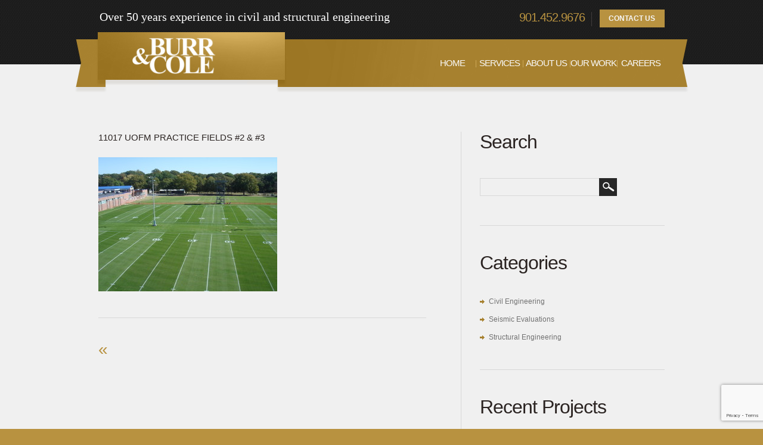

--- FILE ---
content_type: text/html; charset=UTF-8
request_url: https://www.burrcole.com/university-of-memphis-football-practice-fields-2-3/215-2/
body_size: 9746
content:
<!DOCTYPE html>

<!--[if lt IE 7 ]><html class="ie ie6" lang="en"> <![endif]-->

<!--[if IE 7 ]><html class="ie ie7" lang="en"> <![endif]-->

<!--[if IE 8 ]><html class="ie ie8" lang="en"> <![endif]-->

<!--[if (gte IE 9)|!(IE)]><!--><html lang="en"> <!--<![endif]--><head>

	<title>11017 UofM Practice Fields #2 &amp; #3 -</title>

	<meta name="description" content="11017 UofM Practice Fields #2 &amp; #3 - | Structural and Civil Engineering in Memphis Tennessee" />

	<meta charset="UTF-8" />

	<link rel="profile" href="https://gmpg.org/xfn/11" />

  	<link rel="icon" href="https://www.burrcole.com/wp-content/themes/theme1585/favicon.ico" type="image/x-icon" />

	<link rel="pingback" href="https://www.burrcole.com/xmlrpc.php" />

	<link rel="alternate" type="application/rss+xml" title="Burr Cole" href="https://www.burrcole.com/feed/" />

	<link rel="alternate" type="application/atom+xml" title="Burr Cole" href="https://www.burrcole.com/feed/atom/" />

	
    <!--[if lt IE 8]>

        <div style=' clear: both; text-align:center; position: relative;'>

            <a href="http://www.microsoft.com/windows/internet-explorer/default.aspx?ocid=ie6_countdown_bannercode"><img src="https://storage.ie6countdown.com/assets/100/images/banners/warning_bar_0000_us.jpg" border="0" alt="" /></a>

        </div>

    <![endif]-->

  	<link rel="stylesheet" type="text/css" media="all" href="https://www.burrcole.com/wp-content/themes/theme1585/css/normalize.css" />

	<link rel="stylesheet" type="text/css" media="all" href="https://www.burrcole.com/wp-content/themes/theme1585/style.css" />

  	<link rel="stylesheet" type="text/css" media="all" href="https://www.burrcole.com/wp-content/themes/theme1585/css/prettyPhoto.css" />

  	<link rel="stylesheet" type="text/css" media="all" href="https://www.burrcole.com/wp-content/themes/theme1585/css/grid.css" />

    <link rel="stylesheet" type="text/css" media="all" href="https://www.burrcole.com/wp-content/themes/theme1585/css/colorstheme.css" />

  	<!--[if lt IE 10]>

        <link rel="stylesheet" href="https://www.burrcole.com/wp-content/themes/theme1585/css/ie.css"> 

  	<![endif]-->

  

	<meta name='robots' content='index, follow, max-image-preview:large, max-snippet:-1, max-video-preview:-1' />
	<style>img:is([sizes="auto" i], [sizes^="auto," i]) { contain-intrinsic-size: 3000px 1500px }</style>
	
	<!-- This site is optimized with the Yoast SEO plugin v26.1.1 - https://yoast.com/wordpress/plugins/seo/ -->
	<link rel="canonical" href="https://www.burrcole.com/university-of-memphis-football-practice-fields-2-3/215-2/" />
	<meta property="og:locale" content="en_US" />
	<meta property="og:type" content="article" />
	<meta property="og:title" content="11017 UofM Practice Fields #2 &amp; #3 -" />
	<meta property="og:url" content="https://www.burrcole.com/university-of-memphis-football-practice-fields-2-3/215-2/" />
	<meta property="og:site_name" content="Burr Cole" />
	<meta property="article:modified_time" content="2015-08-06T19:54:42+00:00" />
	<meta property="og:image" content="https://www.burrcole.com/university-of-memphis-football-practice-fields-2-3/215-2" />
	<meta property="og:image:width" content="1200" />
	<meta property="og:image:height" content="900" />
	<meta property="og:image:type" content="image/jpeg" />
	<meta name="twitter:card" content="summary_large_image" />
	<script type="application/ld+json" class="yoast-schema-graph">{"@context":"https://schema.org","@graph":[{"@type":"WebPage","@id":"https://www.burrcole.com/university-of-memphis-football-practice-fields-2-3/215-2/","url":"https://www.burrcole.com/university-of-memphis-football-practice-fields-2-3/215-2/","name":"11017 UofM Practice Fields #2 & #3 -","isPartOf":{"@id":"https://www.burrcole.com/#website"},"primaryImageOfPage":{"@id":"https://www.burrcole.com/university-of-memphis-football-practice-fields-2-3/215-2/#primaryimage"},"image":{"@id":"https://www.burrcole.com/university-of-memphis-football-practice-fields-2-3/215-2/#primaryimage"},"thumbnailUrl":"https://www.burrcole.com/wp-content/uploads/2151.jpg","datePublished":"2015-05-29T20:30:54+00:00","dateModified":"2015-08-06T19:54:42+00:00","breadcrumb":{"@id":"https://www.burrcole.com/university-of-memphis-football-practice-fields-2-3/215-2/#breadcrumb"},"inLanguage":"en","potentialAction":[{"@type":"ReadAction","target":["https://www.burrcole.com/university-of-memphis-football-practice-fields-2-3/215-2/"]}]},{"@type":"ImageObject","inLanguage":"en","@id":"https://www.burrcole.com/university-of-memphis-football-practice-fields-2-3/215-2/#primaryimage","url":"https://www.burrcole.com/wp-content/uploads/2151.jpg","contentUrl":"https://www.burrcole.com/wp-content/uploads/2151.jpg","width":2592,"height":1944},{"@type":"BreadcrumbList","@id":"https://www.burrcole.com/university-of-memphis-football-practice-fields-2-3/215-2/#breadcrumb","itemListElement":[{"@type":"ListItem","position":1,"name":"Home","item":"https://www.burrcole.com/"},{"@type":"ListItem","position":2,"name":"University of Memphis Football Practice Fields #2 &#038; #3","item":"https://www.burrcole.com/university-of-memphis-football-practice-fields-2-3/"},{"@type":"ListItem","position":3,"name":"11017 UofM Practice Fields #2 &#038; #3"}]},{"@type":"WebSite","@id":"https://www.burrcole.com/#website","url":"https://www.burrcole.com/","name":"Burr Cole","description":"Structural and Civil Engineering in Memphis Tennessee","potentialAction":[{"@type":"SearchAction","target":{"@type":"EntryPoint","urlTemplate":"https://www.burrcole.com/?s={search_term_string}"},"query-input":{"@type":"PropertyValueSpecification","valueRequired":true,"valueName":"search_term_string"}}],"inLanguage":"en"}]}</script>
	<!-- / Yoast SEO plugin. -->


<link rel='dns-prefetch' href='//fonts.googleapis.com' />
<link rel="alternate" type="application/rss+xml" title="Burr Cole &raquo; Feed" href="https://www.burrcole.com/feed/" />
<script type="text/javascript">
/* <![CDATA[ */
window._wpemojiSettings = {"baseUrl":"https:\/\/s.w.org\/images\/core\/emoji\/16.0.1\/72x72\/","ext":".png","svgUrl":"https:\/\/s.w.org\/images\/core\/emoji\/16.0.1\/svg\/","svgExt":".svg","source":{"concatemoji":"https:\/\/www.burrcole.com\/wp-includes\/js\/wp-emoji-release.min.js?ver=25aeaf59432ebca36358bc7ecbeddbdb"}};
/*! This file is auto-generated */
!function(s,n){var o,i,e;function c(e){try{var t={supportTests:e,timestamp:(new Date).valueOf()};sessionStorage.setItem(o,JSON.stringify(t))}catch(e){}}function p(e,t,n){e.clearRect(0,0,e.canvas.width,e.canvas.height),e.fillText(t,0,0);var t=new Uint32Array(e.getImageData(0,0,e.canvas.width,e.canvas.height).data),a=(e.clearRect(0,0,e.canvas.width,e.canvas.height),e.fillText(n,0,0),new Uint32Array(e.getImageData(0,0,e.canvas.width,e.canvas.height).data));return t.every(function(e,t){return e===a[t]})}function u(e,t){e.clearRect(0,0,e.canvas.width,e.canvas.height),e.fillText(t,0,0);for(var n=e.getImageData(16,16,1,1),a=0;a<n.data.length;a++)if(0!==n.data[a])return!1;return!0}function f(e,t,n,a){switch(t){case"flag":return n(e,"\ud83c\udff3\ufe0f\u200d\u26a7\ufe0f","\ud83c\udff3\ufe0f\u200b\u26a7\ufe0f")?!1:!n(e,"\ud83c\udde8\ud83c\uddf6","\ud83c\udde8\u200b\ud83c\uddf6")&&!n(e,"\ud83c\udff4\udb40\udc67\udb40\udc62\udb40\udc65\udb40\udc6e\udb40\udc67\udb40\udc7f","\ud83c\udff4\u200b\udb40\udc67\u200b\udb40\udc62\u200b\udb40\udc65\u200b\udb40\udc6e\u200b\udb40\udc67\u200b\udb40\udc7f");case"emoji":return!a(e,"\ud83e\udedf")}return!1}function g(e,t,n,a){var r="undefined"!=typeof WorkerGlobalScope&&self instanceof WorkerGlobalScope?new OffscreenCanvas(300,150):s.createElement("canvas"),o=r.getContext("2d",{willReadFrequently:!0}),i=(o.textBaseline="top",o.font="600 32px Arial",{});return e.forEach(function(e){i[e]=t(o,e,n,a)}),i}function t(e){var t=s.createElement("script");t.src=e,t.defer=!0,s.head.appendChild(t)}"undefined"!=typeof Promise&&(o="wpEmojiSettingsSupports",i=["flag","emoji"],n.supports={everything:!0,everythingExceptFlag:!0},e=new Promise(function(e){s.addEventListener("DOMContentLoaded",e,{once:!0})}),new Promise(function(t){var n=function(){try{var e=JSON.parse(sessionStorage.getItem(o));if("object"==typeof e&&"number"==typeof e.timestamp&&(new Date).valueOf()<e.timestamp+604800&&"object"==typeof e.supportTests)return e.supportTests}catch(e){}return null}();if(!n){if("undefined"!=typeof Worker&&"undefined"!=typeof OffscreenCanvas&&"undefined"!=typeof URL&&URL.createObjectURL&&"undefined"!=typeof Blob)try{var e="postMessage("+g.toString()+"("+[JSON.stringify(i),f.toString(),p.toString(),u.toString()].join(",")+"));",a=new Blob([e],{type:"text/javascript"}),r=new Worker(URL.createObjectURL(a),{name:"wpTestEmojiSupports"});return void(r.onmessage=function(e){c(n=e.data),r.terminate(),t(n)})}catch(e){}c(n=g(i,f,p,u))}t(n)}).then(function(e){for(var t in e)n.supports[t]=e[t],n.supports.everything=n.supports.everything&&n.supports[t],"flag"!==t&&(n.supports.everythingExceptFlag=n.supports.everythingExceptFlag&&n.supports[t]);n.supports.everythingExceptFlag=n.supports.everythingExceptFlag&&!n.supports.flag,n.DOMReady=!1,n.readyCallback=function(){n.DOMReady=!0}}).then(function(){return e}).then(function(){var e;n.supports.everything||(n.readyCallback(),(e=n.source||{}).concatemoji?t(e.concatemoji):e.wpemoji&&e.twemoji&&(t(e.twemoji),t(e.wpemoji)))}))}((window,document),window._wpemojiSettings);
/* ]]> */
</script>
<style id='wp-emoji-styles-inline-css' type='text/css'>

	img.wp-smiley, img.emoji {
		display: inline !important;
		border: none !important;
		box-shadow: none !important;
		height: 1em !important;
		width: 1em !important;
		margin: 0 0.07em !important;
		vertical-align: -0.1em !important;
		background: none !important;
		padding: 0 !important;
	}
</style>
<link rel='stylesheet' id='wp-block-library-css' href='https://www.burrcole.com/wp-includes/css/dist/block-library/style.min.css?ver=25aeaf59432ebca36358bc7ecbeddbdb' type='text/css' media='all' />
<style id='classic-theme-styles-inline-css' type='text/css'>
/*! This file is auto-generated */
.wp-block-button__link{color:#fff;background-color:#32373c;border-radius:9999px;box-shadow:none;text-decoration:none;padding:calc(.667em + 2px) calc(1.333em + 2px);font-size:1.125em}.wp-block-file__button{background:#32373c;color:#fff;text-decoration:none}
</style>
<link rel='stylesheet' id='wp-components-css' href='https://www.burrcole.com/wp-includes/css/dist/components/style.min.css?ver=25aeaf59432ebca36358bc7ecbeddbdb' type='text/css' media='all' />
<link rel='stylesheet' id='wp-preferences-css' href='https://www.burrcole.com/wp-includes/css/dist/preferences/style.min.css?ver=25aeaf59432ebca36358bc7ecbeddbdb' type='text/css' media='all' />
<link rel='stylesheet' id='wp-block-editor-css' href='https://www.burrcole.com/wp-includes/css/dist/block-editor/style.min.css?ver=25aeaf59432ebca36358bc7ecbeddbdb' type='text/css' media='all' />
<link rel='stylesheet' id='wp-reusable-blocks-css' href='https://www.burrcole.com/wp-includes/css/dist/reusable-blocks/style.min.css?ver=25aeaf59432ebca36358bc7ecbeddbdb' type='text/css' media='all' />
<link rel='stylesheet' id='wp-patterns-css' href='https://www.burrcole.com/wp-includes/css/dist/patterns/style.min.css?ver=25aeaf59432ebca36358bc7ecbeddbdb' type='text/css' media='all' />
<link rel='stylesheet' id='wp-editor-css' href='https://www.burrcole.com/wp-includes/css/dist/editor/style.min.css?ver=25aeaf59432ebca36358bc7ecbeddbdb' type='text/css' media='all' />
<link rel='stylesheet' id='sjb_shortcode_block-cgb-style-css-css' href='https://www.burrcole.com/wp-content/plugins/simple-job-board/sjb-block/dist/blocks.style.build.css' type='text/css' media='all' />
<style id='global-styles-inline-css' type='text/css'>
:root{--wp--preset--aspect-ratio--square: 1;--wp--preset--aspect-ratio--4-3: 4/3;--wp--preset--aspect-ratio--3-4: 3/4;--wp--preset--aspect-ratio--3-2: 3/2;--wp--preset--aspect-ratio--2-3: 2/3;--wp--preset--aspect-ratio--16-9: 16/9;--wp--preset--aspect-ratio--9-16: 9/16;--wp--preset--color--black: #000000;--wp--preset--color--cyan-bluish-gray: #abb8c3;--wp--preset--color--white: #ffffff;--wp--preset--color--pale-pink: #f78da7;--wp--preset--color--vivid-red: #cf2e2e;--wp--preset--color--luminous-vivid-orange: #ff6900;--wp--preset--color--luminous-vivid-amber: #fcb900;--wp--preset--color--light-green-cyan: #7bdcb5;--wp--preset--color--vivid-green-cyan: #00d084;--wp--preset--color--pale-cyan-blue: #8ed1fc;--wp--preset--color--vivid-cyan-blue: #0693e3;--wp--preset--color--vivid-purple: #9b51e0;--wp--preset--gradient--vivid-cyan-blue-to-vivid-purple: linear-gradient(135deg,rgba(6,147,227,1) 0%,rgb(155,81,224) 100%);--wp--preset--gradient--light-green-cyan-to-vivid-green-cyan: linear-gradient(135deg,rgb(122,220,180) 0%,rgb(0,208,130) 100%);--wp--preset--gradient--luminous-vivid-amber-to-luminous-vivid-orange: linear-gradient(135deg,rgba(252,185,0,1) 0%,rgba(255,105,0,1) 100%);--wp--preset--gradient--luminous-vivid-orange-to-vivid-red: linear-gradient(135deg,rgba(255,105,0,1) 0%,rgb(207,46,46) 100%);--wp--preset--gradient--very-light-gray-to-cyan-bluish-gray: linear-gradient(135deg,rgb(238,238,238) 0%,rgb(169,184,195) 100%);--wp--preset--gradient--cool-to-warm-spectrum: linear-gradient(135deg,rgb(74,234,220) 0%,rgb(151,120,209) 20%,rgb(207,42,186) 40%,rgb(238,44,130) 60%,rgb(251,105,98) 80%,rgb(254,248,76) 100%);--wp--preset--gradient--blush-light-purple: linear-gradient(135deg,rgb(255,206,236) 0%,rgb(152,150,240) 100%);--wp--preset--gradient--blush-bordeaux: linear-gradient(135deg,rgb(254,205,165) 0%,rgb(254,45,45) 50%,rgb(107,0,62) 100%);--wp--preset--gradient--luminous-dusk: linear-gradient(135deg,rgb(255,203,112) 0%,rgb(199,81,192) 50%,rgb(65,88,208) 100%);--wp--preset--gradient--pale-ocean: linear-gradient(135deg,rgb(255,245,203) 0%,rgb(182,227,212) 50%,rgb(51,167,181) 100%);--wp--preset--gradient--electric-grass: linear-gradient(135deg,rgb(202,248,128) 0%,rgb(113,206,126) 100%);--wp--preset--gradient--midnight: linear-gradient(135deg,rgb(2,3,129) 0%,rgb(40,116,252) 100%);--wp--preset--font-size--small: 13px;--wp--preset--font-size--medium: 20px;--wp--preset--font-size--large: 36px;--wp--preset--font-size--x-large: 42px;--wp--preset--spacing--20: 0.44rem;--wp--preset--spacing--30: 0.67rem;--wp--preset--spacing--40: 1rem;--wp--preset--spacing--50: 1.5rem;--wp--preset--spacing--60: 2.25rem;--wp--preset--spacing--70: 3.38rem;--wp--preset--spacing--80: 5.06rem;--wp--preset--shadow--natural: 6px 6px 9px rgba(0, 0, 0, 0.2);--wp--preset--shadow--deep: 12px 12px 50px rgba(0, 0, 0, 0.4);--wp--preset--shadow--sharp: 6px 6px 0px rgba(0, 0, 0, 0.2);--wp--preset--shadow--outlined: 6px 6px 0px -3px rgba(255, 255, 255, 1), 6px 6px rgba(0, 0, 0, 1);--wp--preset--shadow--crisp: 6px 6px 0px rgba(0, 0, 0, 1);}:where(.is-layout-flex){gap: 0.5em;}:where(.is-layout-grid){gap: 0.5em;}body .is-layout-flex{display: flex;}.is-layout-flex{flex-wrap: wrap;align-items: center;}.is-layout-flex > :is(*, div){margin: 0;}body .is-layout-grid{display: grid;}.is-layout-grid > :is(*, div){margin: 0;}:where(.wp-block-columns.is-layout-flex){gap: 2em;}:where(.wp-block-columns.is-layout-grid){gap: 2em;}:where(.wp-block-post-template.is-layout-flex){gap: 1.25em;}:where(.wp-block-post-template.is-layout-grid){gap: 1.25em;}.has-black-color{color: var(--wp--preset--color--black) !important;}.has-cyan-bluish-gray-color{color: var(--wp--preset--color--cyan-bluish-gray) !important;}.has-white-color{color: var(--wp--preset--color--white) !important;}.has-pale-pink-color{color: var(--wp--preset--color--pale-pink) !important;}.has-vivid-red-color{color: var(--wp--preset--color--vivid-red) !important;}.has-luminous-vivid-orange-color{color: var(--wp--preset--color--luminous-vivid-orange) !important;}.has-luminous-vivid-amber-color{color: var(--wp--preset--color--luminous-vivid-amber) !important;}.has-light-green-cyan-color{color: var(--wp--preset--color--light-green-cyan) !important;}.has-vivid-green-cyan-color{color: var(--wp--preset--color--vivid-green-cyan) !important;}.has-pale-cyan-blue-color{color: var(--wp--preset--color--pale-cyan-blue) !important;}.has-vivid-cyan-blue-color{color: var(--wp--preset--color--vivid-cyan-blue) !important;}.has-vivid-purple-color{color: var(--wp--preset--color--vivid-purple) !important;}.has-black-background-color{background-color: var(--wp--preset--color--black) !important;}.has-cyan-bluish-gray-background-color{background-color: var(--wp--preset--color--cyan-bluish-gray) !important;}.has-white-background-color{background-color: var(--wp--preset--color--white) !important;}.has-pale-pink-background-color{background-color: var(--wp--preset--color--pale-pink) !important;}.has-vivid-red-background-color{background-color: var(--wp--preset--color--vivid-red) !important;}.has-luminous-vivid-orange-background-color{background-color: var(--wp--preset--color--luminous-vivid-orange) !important;}.has-luminous-vivid-amber-background-color{background-color: var(--wp--preset--color--luminous-vivid-amber) !important;}.has-light-green-cyan-background-color{background-color: var(--wp--preset--color--light-green-cyan) !important;}.has-vivid-green-cyan-background-color{background-color: var(--wp--preset--color--vivid-green-cyan) !important;}.has-pale-cyan-blue-background-color{background-color: var(--wp--preset--color--pale-cyan-blue) !important;}.has-vivid-cyan-blue-background-color{background-color: var(--wp--preset--color--vivid-cyan-blue) !important;}.has-vivid-purple-background-color{background-color: var(--wp--preset--color--vivid-purple) !important;}.has-black-border-color{border-color: var(--wp--preset--color--black) !important;}.has-cyan-bluish-gray-border-color{border-color: var(--wp--preset--color--cyan-bluish-gray) !important;}.has-white-border-color{border-color: var(--wp--preset--color--white) !important;}.has-pale-pink-border-color{border-color: var(--wp--preset--color--pale-pink) !important;}.has-vivid-red-border-color{border-color: var(--wp--preset--color--vivid-red) !important;}.has-luminous-vivid-orange-border-color{border-color: var(--wp--preset--color--luminous-vivid-orange) !important;}.has-luminous-vivid-amber-border-color{border-color: var(--wp--preset--color--luminous-vivid-amber) !important;}.has-light-green-cyan-border-color{border-color: var(--wp--preset--color--light-green-cyan) !important;}.has-vivid-green-cyan-border-color{border-color: var(--wp--preset--color--vivid-green-cyan) !important;}.has-pale-cyan-blue-border-color{border-color: var(--wp--preset--color--pale-cyan-blue) !important;}.has-vivid-cyan-blue-border-color{border-color: var(--wp--preset--color--vivid-cyan-blue) !important;}.has-vivid-purple-border-color{border-color: var(--wp--preset--color--vivid-purple) !important;}.has-vivid-cyan-blue-to-vivid-purple-gradient-background{background: var(--wp--preset--gradient--vivid-cyan-blue-to-vivid-purple) !important;}.has-light-green-cyan-to-vivid-green-cyan-gradient-background{background: var(--wp--preset--gradient--light-green-cyan-to-vivid-green-cyan) !important;}.has-luminous-vivid-amber-to-luminous-vivid-orange-gradient-background{background: var(--wp--preset--gradient--luminous-vivid-amber-to-luminous-vivid-orange) !important;}.has-luminous-vivid-orange-to-vivid-red-gradient-background{background: var(--wp--preset--gradient--luminous-vivid-orange-to-vivid-red) !important;}.has-very-light-gray-to-cyan-bluish-gray-gradient-background{background: var(--wp--preset--gradient--very-light-gray-to-cyan-bluish-gray) !important;}.has-cool-to-warm-spectrum-gradient-background{background: var(--wp--preset--gradient--cool-to-warm-spectrum) !important;}.has-blush-light-purple-gradient-background{background: var(--wp--preset--gradient--blush-light-purple) !important;}.has-blush-bordeaux-gradient-background{background: var(--wp--preset--gradient--blush-bordeaux) !important;}.has-luminous-dusk-gradient-background{background: var(--wp--preset--gradient--luminous-dusk) !important;}.has-pale-ocean-gradient-background{background: var(--wp--preset--gradient--pale-ocean) !important;}.has-electric-grass-gradient-background{background: var(--wp--preset--gradient--electric-grass) !important;}.has-midnight-gradient-background{background: var(--wp--preset--gradient--midnight) !important;}.has-small-font-size{font-size: var(--wp--preset--font-size--small) !important;}.has-medium-font-size{font-size: var(--wp--preset--font-size--medium) !important;}.has-large-font-size{font-size: var(--wp--preset--font-size--large) !important;}.has-x-large-font-size{font-size: var(--wp--preset--font-size--x-large) !important;}
:where(.wp-block-post-template.is-layout-flex){gap: 1.25em;}:where(.wp-block-post-template.is-layout-grid){gap: 1.25em;}
:where(.wp-block-columns.is-layout-flex){gap: 2em;}:where(.wp-block-columns.is-layout-grid){gap: 2em;}
:root :where(.wp-block-pullquote){font-size: 1.5em;line-height: 1.6;}
</style>
<link rel='stylesheet' id='contact-form-7-css' href='https://www.burrcole.com/wp-content/plugins/contact-form-7/includes/css/styles.css?ver=6.1.2' type='text/css' media='all' />
<link rel='stylesheet' id='simple-job-board-google-fonts-css' href='https://fonts.googleapis.com/css?family=Roboto%3A100%2C100i%2C300%2C300i%2C400%2C400i%2C500%2C500i%2C700%2C700i%2C900%2C900i&#038;ver=2.13.8' type='text/css' media='all' />
<link rel='stylesheet' id='sjb-fontawesome-css' href='https://www.burrcole.com/wp-content/plugins/simple-job-board/includes/css/font-awesome.min.css?ver=5.15.4' type='text/css' media='all' />
<link rel='stylesheet' id='simple-job-board-jquery-ui-css' href='https://www.burrcole.com/wp-content/plugins/simple-job-board/public/css/jquery-ui.css?ver=1.12.1' type='text/css' media='all' />
<link rel='stylesheet' id='simple-job-board-frontend-css' href='https://www.burrcole.com/wp-content/plugins/simple-job-board/public/css/simple-job-board-public.css?ver=3.0.0' type='text/css' media='all' />
<link rel='stylesheet' id='colorbox-css' href='https://www.burrcole.com/wp-content/plugins/lightbox-gallery/colorbox/example1/colorbox.css?ver=25aeaf59432ebca36358bc7ecbeddbdb' type='text/css' media='all' />
<script type="text/javascript" src="https://www.burrcole.com/wp-content/themes/theme1585/js/jquery-1.6.4.min.js?ver=1.6.4" id="jquery-js"></script>
<script type="text/javascript" src="https://www.burrcole.com/wp-content/themes/theme1585/js/modernizr.js?ver=2.0.6" id="modernizr-js"></script>
<script type="text/javascript" src="https://www.burrcole.com/wp-content/themes/theme1585/js/superfish.js?ver=1.4.8" id="superfish-js"></script>
<script type="text/javascript" src="https://www.burrcole.com/wp-content/themes/theme1585/js/jquery.easing.1.3.js?ver=1.3" id="easing-js"></script>
<script type="text/javascript" src="https://www.burrcole.com/wp-content/themes/theme1585/js/jquery.prettyPhoto.js?ver=3.1.3" id="prettyPhoto-js"></script>
<script type="text/javascript" src="https://www.burrcole.com/wp-content/themes/theme1585/js/jquery.equalheights.js?ver=1.0" id="equalheights-js"></script>
<script type="text/javascript" src="https://www.burrcole.com/wp-content/themes/theme1585/js/jquery.nivo.slider.js?ver=2.5.2" id="nivo-js"></script>
<script type="text/javascript" src="https://www.burrcole.com/wp-content/themes/theme1585/js/jquery.tools.min.js?ver=1.2.6" id="tools-js"></script>
<script type="text/javascript" src="https://www.burrcole.com/wp-content/themes/theme1585/js/jquery.loader.js?ver=1.0" id="loader-js"></script>
<script type="text/javascript" src="https://www.burrcole.com/wp-includes/js/swfobject.js?ver=2.2-20120417" id="swfobject-js"></script>
<script type="text/javascript" src="https://www.burrcole.com/wp-content/themes/theme1585/js/jquery.cycle.all.js?ver=2.99" id="cycleAll-js"></script>
<script type="text/javascript" src="https://www.burrcole.com/wp-content/themes/theme1585/js/jquery.twitter.js?ver=1.0" id="twitter-js"></script>
<script type="text/javascript" src="https://www.burrcole.com/wp-content/themes/theme1585/js/jquery.flickrush.js?ver=1.0" id="flickr-js"></script>
<script type="text/javascript" src="https://www.burrcole.com/wp-content/themes/theme1585/js/audiojs/audio.js?ver=1.0" id="audiojs-js"></script>
<script type="text/javascript" src="https://www.burrcole.com/wp-content/themes/theme1585/js/custom.js?ver=1.0" id="custom-js"></script>
<script type="text/javascript" src="https://www.burrcole.com/wp-content/themes/theme1585/js/jquery.tinycarousel.min.js?ver=1.0" id="tinycarousel-js"></script>
<link rel="https://api.w.org/" href="https://www.burrcole.com/wp-json/" /><link rel="alternate" title="JSON" type="application/json" href="https://www.burrcole.com/wp-json/wp/v2/media/1257" /><link rel="EditURI" type="application/rsd+xml" title="RSD" href="https://www.burrcole.com/xmlrpc.php?rsd" />

<link rel='shortlink' href='https://www.burrcole.com/?p=1257' />
<link rel="alternate" title="oEmbed (JSON)" type="application/json+oembed" href="https://www.burrcole.com/wp-json/oembed/1.0/embed?url=https%3A%2F%2Fwww.burrcole.com%2Funiversity-of-memphis-football-practice-fields-2-3%2F215-2%2F" />
<link rel="alternate" title="oEmbed (XML)" type="text/xml+oembed" href="https://www.burrcole.com/wp-json/oembed/1.0/embed?url=https%3A%2F%2Fwww.burrcole.com%2Funiversity-of-memphis-football-practice-fields-2-3%2F215-2%2F&#038;format=xml" />
            
            <link rel="icon" href="https://www.burrcole.com/wp-content/uploads/cropped-burr-cole-favicon-32x32.png" sizes="32x32" />
<link rel="icon" href="https://www.burrcole.com/wp-content/uploads/cropped-burr-cole-favicon-192x192.png" sizes="192x192" />
<link rel="apple-touch-icon" href="https://www.burrcole.com/wp-content/uploads/cropped-burr-cole-favicon-180x180.png" />
<meta name="msapplication-TileImage" content="https://www.burrcole.com/wp-content/uploads/cropped-burr-cole-favicon-270x270.png" />

  	<!--[if lt IE 9]>

      <style type="text/css">

        .slider-bg,

        #folio-cycle .overview li .thumbnail,

		#gallery .portfolio li span.image-border,

        .featured-thumbnail .img-wrap,

        #post-author .gravatar img,

        .author-info .avatar img,

        li.comment .avatar,

        .button-1,

        .alignnone, 

        .alignleft,

        .testimonials .thumb, 

        .testi-pic img,

        .recent-posts li a .thumb-wrap,

		.welcome-thumbnail

         {

          behavior:url(https://www.burrcole.com/wp-content/themes/theme1585/PIE.php);

        }

        

		#gallery .portfolio li span.image-border,

        .featured-thumbnail .img-wrap,

        #post-author .gravatar img,

        .author-info .avatar img,

        li.comment .avatar,

        .alignnone, 

        .alignleft,

        .testimonials .thumb, 

        .testi-pic img,

        .recent-posts li a .thumb-wrap	{ box-shadow: 0px 7px 4px rgba(223, 223, 223, 1.0);}

		

		.slider-bg { box-shadow: 0px 7px 4px rgba(223, 223, 223, 1.0);}

        #folio-cycle .overview li .thumbnail ,

		.button-1{ box-shadow: 0px 7px 4px rgba(163, 163, 163, 1.0);}



      </style>

  	<![endif]-->

  

	  <script type="text/javascript">

        // initialise plugins

            jQuery(function(){

                // main navigation init
 
                

                // prettyphoto init

                jQuery("a[data-gal^='prettyPhoto']").prettyPhoto({

                    animation_speed:'normal',

                    slideshow:5000,

                    autoplay_slideshow: false

                });

                

            });

            

            // Init for audiojs

            audiojs.events.ready(function() {

                var as = audiojs.createAll();

            });

            

      </script>

  

	  <script type="text/javascript">

            jQuery(window).load(function() {

                // nivoslider init

                jQuery('#slider').nivoSlider({

                    effect: 'fade',

                    slices:10,

                    boxCols:6,

                    boxRows:4,

                    animSpeed:500,

                    pauseTime:5000,

                    directionNav:false,

                    directionNavHide:false,

                    controlNav:true,

                    captionOpacity:0.8
                });

            });

        </script>

  <!-- Custom CSS -->

		
		  <style type="text/css">

            .sjb-page, .sjb-page .list-data{background:transparent !important;}.tel, .footer-content a, nav.footer ul li a:hover, nav.footer ul li.current-menu-item a, .widget-footer ul li a:hover, #widget-footer .social-networks li a:hover, .widget ul li a:hover, .list-1 li a:hover, .testimonials div.testi_item blockquote a:hover, .recent-posts.team li h5 a:hover, .latestpost li .comment-link a, .comment-link a, .link:hover , .error404-num, #error404 hgroup h2,
.post-holder .entry-header h2 a:hover {
    color: #B89240;
}
.logo .tagline{display:none;}
.widget-footer ul li {
    background:url(/wp-content/uploads/2015/01/list-marker-brown.png) 1px 8px no-repeat;
}

.widget ul li,  .list-1 li  {
   background:url(/wp-content/uploads/2015/01/list-marker1-brown.png)  0 6px no-repeat;
}

.featured-thumbnail.small .img-wrap:hover img {
	border: solid 2px #B89240;
}
.featured-thumbnail .img-wrap:hover img,
.recent-posts.team li a:hover .thumb-wrap img,
.recent-posts.news li a:hover .thumb-wrap img  {
        border: solid 8px #B89240;
}

.wp-pagenavi a, .wp-pagenavi span, .tags-cloud a, .tagcloud a {
         background: #B89240;
}

.nivo-controlNav a {
    background:url(/wp-content/uploads/2015/01/bg-slider-paginationBrown.png) 0 0 no-repeat;
}

.sf-menu  li {
    background:url(/wp-content/uploads/2015/01/menu-separatorbrown.png) left 4px no-repeat;
}
          </style>

      	


	  	<style type="text/css">

            /* Body styling options */

            body { background-color:#B89240}
            

        /* Header styling options */

            
            

            /* Links and buttons color */

            a{color:#B89240}.button {background:#B89240}
            

            /* Body typography */

            body {font-family:Arial, Helvetica, sans-serif; color:#727272}#main {font-size:14px; font-style:normal;}
      	</style>

</head>



<body data-rsssl=1 class="attachment wp-singular attachment-template-default single single-attachment postid-1257 attachmentid-1257 attachment-jpeg wp-theme-theme1585 theme1585">



<div id="main"><!-- this encompasses the entire Web site -->

	<div class="bg">

		<div class="bg-top-main">

			<div class="bg-top-center">

				<div class="bg-top">

					<header id="header">

						<div class="row-top">

							<div class="container_24 clearfix">

								<div class="grid_24">

									<div id="widget-header">

										<div id="widget_text" class="widget-header">			<div class="textwidget"><p>Over 50 years experience in civil and structural engineering</p>
</div>
		</div>              
		              <div id="widget_my_requestquotewidget" class="widget-header">			  			<div class="top-box">
														<div class="box-text ">
								<span class="tel">901.452.9676</span>							</div><!-- end 'without title' -->
															
															<div class="box-button">
									<a href="/contacts/" class="button">Contact Us</a>
								</div><!-- end 'button' -->
													</div>
              </div>        
									</div><!--#widget-header-->

									
								</div>

							</div>

						</div><!--.row-top-->

						<div class="row-menu">

							<div class="container_24 clearfix">

								<div class="grid_24">

									<nav class="primary">

									  <ul id="topnav" class="sf-menu"><li id="menu-item-205" class="menu-item menu-item-type-post_type menu-item-object-page menu-item-home menu-item-205"><a href="https://www.burrcole.com/">Home</a></li>
<li id="menu-item-19" class="menu-item menu-item-type-post_type menu-item-object-page menu-item-has-children menu-item-19"><a href="https://www.burrcole.com/services-overview/">Services</a>
<ul class="sub-menu">
	<li id="menu-item-700" class="menu-item menu-item-type-post_type menu-item-object-page menu-item-700"><a href="https://www.burrcole.com/services-overview/structural-engineering/">Structural Engineering</a></li>
	<li id="menu-item-705" class="menu-item menu-item-type-post_type menu-item-object-page menu-item-705"><a href="https://www.burrcole.com/services-overview/civil-engineering/">Civil Engineering</a></li>
</ul>
</li>
<li id="menu-item-21" class="menu-item menu-item-type-post_type menu-item-object-page menu-item-21"><a href="https://www.burrcole.com/about/">About Us</a></li>
<li id="menu-item-838" class="menu-item menu-item-type-taxonomy menu-item-object-category menu-item-838"><a href="https://www.burrcole.com/category/our-work/">Our Work</a></li>
<li id="menu-item-1522" class="menu-item menu-item-type-post_type menu-item-object-page menu-item-1522"><a href="https://www.burrcole.com/career-opportunities/">Careers</a></li>
</ul>
									</nav><!--.primary-->  

									<div class="logo">

										  
											
												<a href="https://www.burrcole.com/" id="logo"><img src="https://www.burrcole.com/wp-content/uploads/2011/07/burr-cole-logo-transparent-300x134.png" alt="Burr Cole" title="Structural and Civil Engineering in Memphis Tennessee"></a>

											
										  
										  <p class="tagline">Structural and Civil Engineering in Memphis Tennessee</p>

									</div>                      

								</div>

							</div>

						</div><!--.row-logo-->

					</header>

					
				</div><!--bg-top-center-->

			</div><!--bg-top-center-->

		</div><!--bg-top-main-->

		<div class="bg-home">

			<div class="container_24 primary_content_wrap clearfix">
<div id="content" class="grid_14 maxheight right">

	
    <div id="post-1257" class="post post-1257 attachment type-attachment status-inherit hentry">

        <article class="post-holder single-post">

            <header class="entry-header">

              <h1>11017 UofM Practice Fields #2 &#038; #3</h1>

               
				
                <div class="post-meta">

                   Posted on <time datetime="2015-05-29T20:30">May 29, 2015</time> by <a href="https://www.burrcole.com/author/hrobertsonburrcole-com/" title="Posts by Heather Robertson" rel="author">Heather Robertson</a>
                   
                   
                </div><!--.post-meta-->

                	

            </header>

            
                    
              
            
            <div class="post-content">

              <p class="attachment"><a href='https://www.burrcole.com/wp-content/uploads/2151.jpg'><img fetchpriority="high" decoding="async" width="300" height="225" src="https://www.burrcole.com/wp-content/uploads/2151-300x225.jpg" class="attachment-medium size-medium" alt="" srcset="https://www.burrcole.com/wp-content/uploads/2151-300x225.jpg 300w, https://www.burrcole.com/wp-content/uploads/2151-1200x900.jpg 1200w, https://www.burrcole.com/wp-content/uploads/2151-206x156.jpg 206w" sizes="(max-width: 300px) 100vw, 300px" /></a></p>
              
              
              
            </div><!--.post-content-->

        </article>

        

    </div><!-- #post-## -->

    

    

    <nav class="oldernewer">

      <div class="older">

        <a href="https://www.burrcole.com/university-of-memphis-football-practice-fields-2-3/" rel="prev">&laquo;</a>
      </div><!--.older-->

      <div class="newer">

        
      </div><!--.newer-->

    </nav><!--.oldernewer-->

 


  
</div><!--#content-->

<aside id="sidebar" class="grid_8 prefix_2 maxheight right">
	<div id="search-2" class="widget"><h3>Search</h3><form method="get" id="searchform" action="https://www.burrcole.com">

<input type="text" class="searching" value="" name="s" id="s" /><input class="submit" type="submit" value="Search" />

</form>
</div><div id="categories-3" class="widget"><h3>Categories</h3>
			<ul>
					<li class="cat-item cat-item-34"><a href="https://www.burrcole.com/category/our-work/civil-engineering/">Civil Engineering</a>
</li>
	<li class="cat-item cat-item-1"><a href="https://www.burrcole.com/category/our-work/seismic-evaluations/">Seismic Evaluations</a>
</li>
	<li class="cat-item cat-item-35"><a href="https://www.burrcole.com/category/our-work/structural-engineering/">Structural Engineering</a>
</li>
			</ul>

			</div>              <div id="my_postwidget-2" class="widget">                  <h3>Recent Projects</h3>						
						                                     
						
								<ul class="latestpost">
								
																
																
																<li class="clearfix">
									<figure class="featured-thumbnail small"><span class="img-wrap"><a href="https://www.burrcole.com/rhodes-college-catherine-burrow-refectory-expansion/"><img width="54" height="54" src="https://www.burrcole.com/wp-content/uploads/IMG_7305-54x54.jpg" class="attachment-small-post-thumbnail size-small-post-thumbnail wp-post-image" alt="" decoding="async" loading="lazy" srcset="https://www.burrcole.com/wp-content/uploads/IMG_7305-54x54.jpg 54w, https://www.burrcole.com/wp-content/uploads/IMG_7305-150x150.jpg 150w, https://www.burrcole.com/wp-content/uploads/IMG_7305-126x126.jpg 126w, https://www.burrcole.com/wp-content/uploads/IMG_7305-89x89.jpg 89w" sizes="auto, (max-width: 54px) 100vw, 54px" /></a></span></figure>									<div class="extra-wrap">
																					<div class="excerpt">
												Location: Memphis, Tennessee This project included a two-story, 18,000 SF addition and renovations to 38,000 SF of the existing... 											</div>
																				<time datetime="2015-01-20T16:23">20.01.2015</time>
										
									</div>
								</li>
																<li class="clearfix">
									<figure class="featured-thumbnail small"><span class="img-wrap"><a href="https://www.burrcole.com/marina-at-pickwick-landing-state-park/"><img width="54" height="54" src="https://www.burrcole.com/wp-content/uploads/2015/01/DSCN0289-small-54x54.jpg" class="attachment-small-post-thumbnail size-small-post-thumbnail wp-post-image" alt="" decoding="async" loading="lazy" srcset="https://www.burrcole.com/wp-content/uploads/2015/01/DSCN0289-small-54x54.jpg 54w, https://www.burrcole.com/wp-content/uploads/2015/01/DSCN0289-small-150x150.jpg 150w, https://www.burrcole.com/wp-content/uploads/2015/01/DSCN0289-small-126x126.jpg 126w, https://www.burrcole.com/wp-content/uploads/2015/01/DSCN0289-small-89x89.jpg 89w" sizes="auto, (max-width: 54px) 100vw, 54px" /></a></span></figure>									<div class="extra-wrap">
																					<div class="excerpt">
												Location: Pickwick Dam, Hardin County, Tennessee Burr &amp; Cole has over 20 years of experience in working on the... 											</div>
																				<time datetime="2015-01-19T18:53">19.01.2015</time>
										
									</div>
								</li>
																<li class="clearfix">
									<figure class="featured-thumbnail small"><span class="img-wrap"><a href="https://www.burrcole.com/lucy-woodstock-marine-terminal-mooring-cell-repairs/"><img width="54" height="54" src="https://www.burrcole.com/wp-content/uploads/2015/01/IMG_1715-54x54.jpeg" class="attachment-small-post-thumbnail size-small-post-thumbnail wp-post-image" alt="" decoding="async" loading="lazy" srcset="https://www.burrcole.com/wp-content/uploads/2015/01/IMG_1715-54x54.jpeg 54w, https://www.burrcole.com/wp-content/uploads/2015/01/IMG_1715-150x150.jpeg 150w, https://www.burrcole.com/wp-content/uploads/2015/01/IMG_1715-126x126.jpeg 126w, https://www.burrcole.com/wp-content/uploads/2015/01/IMG_1715-89x89.jpeg 89w" sizes="auto, (max-width: 54px) 100vw, 54px" /></a></span></figure>									<div class="extra-wrap">
																					<div class="excerpt">
												Location: Memphis, Tennessee Lemm Corporation hired us to inspect and develop a repair plan for their 50 year old mooring cells.... 											</div>
																				<time datetime="2015-01-19T02:07">19.01.2015</time>
										
									</div>
								</li>
																</ul>
                                <p><a href="/all-projects">View All Projects</a></p>
																
																
								
								<!-- Link under post cycle -->
								
								
              </div>			 
        </aside><!--sidebar-->
					</div><!--.container-->

				</div><!--.bg-home-->

        </div><!--.bg-->

        <footer id="footer">

            
                <div id="widget-footer">

                    <div class="container_24 clearfix">

                        <div class="grid_14">

                            
                              <!--Widgetized Footer-->

                                                        
					  

						
						<div class="copyright">&copy; Copyright 2025.  All rights reserved Burr &amp; Cole Structural &amp; Civil Engineers.</div>

						
                        </div>

                        <div class="grid_1 prefix_1">

                            
                              <!--Widgetized Footer-->

                            
                        </div>

                        <div class="grid_7 prefix_1">

                            
                              <!--Widgetized Footer-->

                            
                        </div>

                    </div><!--.container-->

                </div>

            
			<div class="footer-bot">

				<div class="container_24 clearfix">

					<div class="grid_24">

						  

						  <nav class="footer">

							
						  </nav>

						
					<!--	
					  

						
						&copy; Copyright 2025.  All rights reserved Burr &amp; Cole Structural &amp; Civil Engineers.
						
					</div>    

				</div> 

			</div> --.footer-bot-->

        </footer>

</div><!--#main-->

<script type="speculationrules">
{"prefetch":[{"source":"document","where":{"and":[{"href_matches":"\/*"},{"not":{"href_matches":["\/wp-*.php","\/wp-admin\/*","\/wp-content\/uploads\/*","\/wp-content\/*","\/wp-content\/plugins\/*","\/wp-content\/themes\/theme1585\/*","\/*\\?(.+)"]}},{"not":{"selector_matches":"a[rel~=\"nofollow\"]"}},{"not":{"selector_matches":".no-prefetch, .no-prefetch a"}}]},"eagerness":"conservative"}]}
</script>
<script type="text/javascript" src="https://www.burrcole.com/wp-includes/js/dist/hooks.min.js?ver=4d63a3d491d11ffd8ac6" id="wp-hooks-js"></script>
<script type="text/javascript" src="https://www.burrcole.com/wp-includes/js/dist/i18n.min.js?ver=5e580eb46a90c2b997e6" id="wp-i18n-js"></script>
<script type="text/javascript" id="wp-i18n-js-after">
/* <![CDATA[ */
wp.i18n.setLocaleData( { 'text direction\u0004ltr': [ 'ltr' ] } );
/* ]]> */
</script>
<script type="text/javascript" src="https://www.burrcole.com/wp-content/plugins/contact-form-7/includes/swv/js/index.js?ver=6.1.2" id="swv-js"></script>
<script type="text/javascript" id="contact-form-7-js-before">
/* <![CDATA[ */
var wpcf7 = {
    "api": {
        "root": "https:\/\/www.burrcole.com\/wp-json\/",
        "namespace": "contact-form-7\/v1"
    }
};
/* ]]> */
</script>
<script type="text/javascript" src="https://www.burrcole.com/wp-content/plugins/contact-form-7/includes/js/index.js?ver=6.1.2" id="contact-form-7-js"></script>
<script type="text/javascript" src="https://www.burrcole.com/wp-content/plugins/simple-job-board/public/js/jquery.validate.min.js?ver=1.19.5" id="jquery-validation-js"></script>
<script type="text/javascript" src="https://www.google.com/recaptcha/api.js?render=6LdKjoEfAAAAAF8CXdsBRS0p226nV6IuQ4yWWRwT&amp;ver=3.0" id="google-recaptcha-js"></script>
<script type="text/javascript" src="https://www.burrcole.com/wp-includes/js/dist/vendor/wp-polyfill.min.js?ver=3.15.0" id="wp-polyfill-js"></script>
<script type="text/javascript" id="wpcf7-recaptcha-js-before">
/* <![CDATA[ */
var wpcf7_recaptcha = {
    "sitekey": "6LdKjoEfAAAAAF8CXdsBRS0p226nV6IuQ4yWWRwT",
    "actions": {
        "homepage": "homepage",
        "contactform": "contactform"
    }
};
/* ]]> */
</script>
<script type="text/javascript" src="https://www.burrcole.com/wp-content/plugins/contact-form-7/modules/recaptcha/index.js?ver=6.1.2" id="wpcf7-recaptcha-js"></script>
 <!-- this is used by many Wordpress features and for plugins to work properly -->


	<script type="text/javascript">

		  (function(i,s,o,g,r,a,m){i['GoogleAnalyticsObject']=r;i[r]=i[r]||function(){
  (i[r].q=i[r].q||[]).push(arguments)},i[r].l=1*new Date();a=s.createElement(o),
  m=s.getElementsByTagName(o)[0];a.async=1;a.src=g;m.parentNode.insertBefore(a,m)
  })(window,document,'script','//www.google-analytics.com/analytics.js','ga');

  ga('create', 'UA-62597604-1', 'auto');
  ga('send', 'pageview');


	</script>

  <!-- Show Google Analytics -->	


</body>

</html>

--- FILE ---
content_type: text/html; charset=utf-8
request_url: https://www.google.com/recaptcha/api2/anchor?ar=1&k=6LdKjoEfAAAAAF8CXdsBRS0p226nV6IuQ4yWWRwT&co=aHR0cHM6Ly93d3cuYnVycmNvbGUuY29tOjQ0Mw..&hl=en&v=PoyoqOPhxBO7pBk68S4YbpHZ&size=invisible&anchor-ms=20000&execute-ms=30000&cb=4x5f85uepw9g
body_size: 48741
content:
<!DOCTYPE HTML><html dir="ltr" lang="en"><head><meta http-equiv="Content-Type" content="text/html; charset=UTF-8">
<meta http-equiv="X-UA-Compatible" content="IE=edge">
<title>reCAPTCHA</title>
<style type="text/css">
/* cyrillic-ext */
@font-face {
  font-family: 'Roboto';
  font-style: normal;
  font-weight: 400;
  font-stretch: 100%;
  src: url(//fonts.gstatic.com/s/roboto/v48/KFO7CnqEu92Fr1ME7kSn66aGLdTylUAMa3GUBHMdazTgWw.woff2) format('woff2');
  unicode-range: U+0460-052F, U+1C80-1C8A, U+20B4, U+2DE0-2DFF, U+A640-A69F, U+FE2E-FE2F;
}
/* cyrillic */
@font-face {
  font-family: 'Roboto';
  font-style: normal;
  font-weight: 400;
  font-stretch: 100%;
  src: url(//fonts.gstatic.com/s/roboto/v48/KFO7CnqEu92Fr1ME7kSn66aGLdTylUAMa3iUBHMdazTgWw.woff2) format('woff2');
  unicode-range: U+0301, U+0400-045F, U+0490-0491, U+04B0-04B1, U+2116;
}
/* greek-ext */
@font-face {
  font-family: 'Roboto';
  font-style: normal;
  font-weight: 400;
  font-stretch: 100%;
  src: url(//fonts.gstatic.com/s/roboto/v48/KFO7CnqEu92Fr1ME7kSn66aGLdTylUAMa3CUBHMdazTgWw.woff2) format('woff2');
  unicode-range: U+1F00-1FFF;
}
/* greek */
@font-face {
  font-family: 'Roboto';
  font-style: normal;
  font-weight: 400;
  font-stretch: 100%;
  src: url(//fonts.gstatic.com/s/roboto/v48/KFO7CnqEu92Fr1ME7kSn66aGLdTylUAMa3-UBHMdazTgWw.woff2) format('woff2');
  unicode-range: U+0370-0377, U+037A-037F, U+0384-038A, U+038C, U+038E-03A1, U+03A3-03FF;
}
/* math */
@font-face {
  font-family: 'Roboto';
  font-style: normal;
  font-weight: 400;
  font-stretch: 100%;
  src: url(//fonts.gstatic.com/s/roboto/v48/KFO7CnqEu92Fr1ME7kSn66aGLdTylUAMawCUBHMdazTgWw.woff2) format('woff2');
  unicode-range: U+0302-0303, U+0305, U+0307-0308, U+0310, U+0312, U+0315, U+031A, U+0326-0327, U+032C, U+032F-0330, U+0332-0333, U+0338, U+033A, U+0346, U+034D, U+0391-03A1, U+03A3-03A9, U+03B1-03C9, U+03D1, U+03D5-03D6, U+03F0-03F1, U+03F4-03F5, U+2016-2017, U+2034-2038, U+203C, U+2040, U+2043, U+2047, U+2050, U+2057, U+205F, U+2070-2071, U+2074-208E, U+2090-209C, U+20D0-20DC, U+20E1, U+20E5-20EF, U+2100-2112, U+2114-2115, U+2117-2121, U+2123-214F, U+2190, U+2192, U+2194-21AE, U+21B0-21E5, U+21F1-21F2, U+21F4-2211, U+2213-2214, U+2216-22FF, U+2308-230B, U+2310, U+2319, U+231C-2321, U+2336-237A, U+237C, U+2395, U+239B-23B7, U+23D0, U+23DC-23E1, U+2474-2475, U+25AF, U+25B3, U+25B7, U+25BD, U+25C1, U+25CA, U+25CC, U+25FB, U+266D-266F, U+27C0-27FF, U+2900-2AFF, U+2B0E-2B11, U+2B30-2B4C, U+2BFE, U+3030, U+FF5B, U+FF5D, U+1D400-1D7FF, U+1EE00-1EEFF;
}
/* symbols */
@font-face {
  font-family: 'Roboto';
  font-style: normal;
  font-weight: 400;
  font-stretch: 100%;
  src: url(//fonts.gstatic.com/s/roboto/v48/KFO7CnqEu92Fr1ME7kSn66aGLdTylUAMaxKUBHMdazTgWw.woff2) format('woff2');
  unicode-range: U+0001-000C, U+000E-001F, U+007F-009F, U+20DD-20E0, U+20E2-20E4, U+2150-218F, U+2190, U+2192, U+2194-2199, U+21AF, U+21E6-21F0, U+21F3, U+2218-2219, U+2299, U+22C4-22C6, U+2300-243F, U+2440-244A, U+2460-24FF, U+25A0-27BF, U+2800-28FF, U+2921-2922, U+2981, U+29BF, U+29EB, U+2B00-2BFF, U+4DC0-4DFF, U+FFF9-FFFB, U+10140-1018E, U+10190-1019C, U+101A0, U+101D0-101FD, U+102E0-102FB, U+10E60-10E7E, U+1D2C0-1D2D3, U+1D2E0-1D37F, U+1F000-1F0FF, U+1F100-1F1AD, U+1F1E6-1F1FF, U+1F30D-1F30F, U+1F315, U+1F31C, U+1F31E, U+1F320-1F32C, U+1F336, U+1F378, U+1F37D, U+1F382, U+1F393-1F39F, U+1F3A7-1F3A8, U+1F3AC-1F3AF, U+1F3C2, U+1F3C4-1F3C6, U+1F3CA-1F3CE, U+1F3D4-1F3E0, U+1F3ED, U+1F3F1-1F3F3, U+1F3F5-1F3F7, U+1F408, U+1F415, U+1F41F, U+1F426, U+1F43F, U+1F441-1F442, U+1F444, U+1F446-1F449, U+1F44C-1F44E, U+1F453, U+1F46A, U+1F47D, U+1F4A3, U+1F4B0, U+1F4B3, U+1F4B9, U+1F4BB, U+1F4BF, U+1F4C8-1F4CB, U+1F4D6, U+1F4DA, U+1F4DF, U+1F4E3-1F4E6, U+1F4EA-1F4ED, U+1F4F7, U+1F4F9-1F4FB, U+1F4FD-1F4FE, U+1F503, U+1F507-1F50B, U+1F50D, U+1F512-1F513, U+1F53E-1F54A, U+1F54F-1F5FA, U+1F610, U+1F650-1F67F, U+1F687, U+1F68D, U+1F691, U+1F694, U+1F698, U+1F6AD, U+1F6B2, U+1F6B9-1F6BA, U+1F6BC, U+1F6C6-1F6CF, U+1F6D3-1F6D7, U+1F6E0-1F6EA, U+1F6F0-1F6F3, U+1F6F7-1F6FC, U+1F700-1F7FF, U+1F800-1F80B, U+1F810-1F847, U+1F850-1F859, U+1F860-1F887, U+1F890-1F8AD, U+1F8B0-1F8BB, U+1F8C0-1F8C1, U+1F900-1F90B, U+1F93B, U+1F946, U+1F984, U+1F996, U+1F9E9, U+1FA00-1FA6F, U+1FA70-1FA7C, U+1FA80-1FA89, U+1FA8F-1FAC6, U+1FACE-1FADC, U+1FADF-1FAE9, U+1FAF0-1FAF8, U+1FB00-1FBFF;
}
/* vietnamese */
@font-face {
  font-family: 'Roboto';
  font-style: normal;
  font-weight: 400;
  font-stretch: 100%;
  src: url(//fonts.gstatic.com/s/roboto/v48/KFO7CnqEu92Fr1ME7kSn66aGLdTylUAMa3OUBHMdazTgWw.woff2) format('woff2');
  unicode-range: U+0102-0103, U+0110-0111, U+0128-0129, U+0168-0169, U+01A0-01A1, U+01AF-01B0, U+0300-0301, U+0303-0304, U+0308-0309, U+0323, U+0329, U+1EA0-1EF9, U+20AB;
}
/* latin-ext */
@font-face {
  font-family: 'Roboto';
  font-style: normal;
  font-weight: 400;
  font-stretch: 100%;
  src: url(//fonts.gstatic.com/s/roboto/v48/KFO7CnqEu92Fr1ME7kSn66aGLdTylUAMa3KUBHMdazTgWw.woff2) format('woff2');
  unicode-range: U+0100-02BA, U+02BD-02C5, U+02C7-02CC, U+02CE-02D7, U+02DD-02FF, U+0304, U+0308, U+0329, U+1D00-1DBF, U+1E00-1E9F, U+1EF2-1EFF, U+2020, U+20A0-20AB, U+20AD-20C0, U+2113, U+2C60-2C7F, U+A720-A7FF;
}
/* latin */
@font-face {
  font-family: 'Roboto';
  font-style: normal;
  font-weight: 400;
  font-stretch: 100%;
  src: url(//fonts.gstatic.com/s/roboto/v48/KFO7CnqEu92Fr1ME7kSn66aGLdTylUAMa3yUBHMdazQ.woff2) format('woff2');
  unicode-range: U+0000-00FF, U+0131, U+0152-0153, U+02BB-02BC, U+02C6, U+02DA, U+02DC, U+0304, U+0308, U+0329, U+2000-206F, U+20AC, U+2122, U+2191, U+2193, U+2212, U+2215, U+FEFF, U+FFFD;
}
/* cyrillic-ext */
@font-face {
  font-family: 'Roboto';
  font-style: normal;
  font-weight: 500;
  font-stretch: 100%;
  src: url(//fonts.gstatic.com/s/roboto/v48/KFO7CnqEu92Fr1ME7kSn66aGLdTylUAMa3GUBHMdazTgWw.woff2) format('woff2');
  unicode-range: U+0460-052F, U+1C80-1C8A, U+20B4, U+2DE0-2DFF, U+A640-A69F, U+FE2E-FE2F;
}
/* cyrillic */
@font-face {
  font-family: 'Roboto';
  font-style: normal;
  font-weight: 500;
  font-stretch: 100%;
  src: url(//fonts.gstatic.com/s/roboto/v48/KFO7CnqEu92Fr1ME7kSn66aGLdTylUAMa3iUBHMdazTgWw.woff2) format('woff2');
  unicode-range: U+0301, U+0400-045F, U+0490-0491, U+04B0-04B1, U+2116;
}
/* greek-ext */
@font-face {
  font-family: 'Roboto';
  font-style: normal;
  font-weight: 500;
  font-stretch: 100%;
  src: url(//fonts.gstatic.com/s/roboto/v48/KFO7CnqEu92Fr1ME7kSn66aGLdTylUAMa3CUBHMdazTgWw.woff2) format('woff2');
  unicode-range: U+1F00-1FFF;
}
/* greek */
@font-face {
  font-family: 'Roboto';
  font-style: normal;
  font-weight: 500;
  font-stretch: 100%;
  src: url(//fonts.gstatic.com/s/roboto/v48/KFO7CnqEu92Fr1ME7kSn66aGLdTylUAMa3-UBHMdazTgWw.woff2) format('woff2');
  unicode-range: U+0370-0377, U+037A-037F, U+0384-038A, U+038C, U+038E-03A1, U+03A3-03FF;
}
/* math */
@font-face {
  font-family: 'Roboto';
  font-style: normal;
  font-weight: 500;
  font-stretch: 100%;
  src: url(//fonts.gstatic.com/s/roboto/v48/KFO7CnqEu92Fr1ME7kSn66aGLdTylUAMawCUBHMdazTgWw.woff2) format('woff2');
  unicode-range: U+0302-0303, U+0305, U+0307-0308, U+0310, U+0312, U+0315, U+031A, U+0326-0327, U+032C, U+032F-0330, U+0332-0333, U+0338, U+033A, U+0346, U+034D, U+0391-03A1, U+03A3-03A9, U+03B1-03C9, U+03D1, U+03D5-03D6, U+03F0-03F1, U+03F4-03F5, U+2016-2017, U+2034-2038, U+203C, U+2040, U+2043, U+2047, U+2050, U+2057, U+205F, U+2070-2071, U+2074-208E, U+2090-209C, U+20D0-20DC, U+20E1, U+20E5-20EF, U+2100-2112, U+2114-2115, U+2117-2121, U+2123-214F, U+2190, U+2192, U+2194-21AE, U+21B0-21E5, U+21F1-21F2, U+21F4-2211, U+2213-2214, U+2216-22FF, U+2308-230B, U+2310, U+2319, U+231C-2321, U+2336-237A, U+237C, U+2395, U+239B-23B7, U+23D0, U+23DC-23E1, U+2474-2475, U+25AF, U+25B3, U+25B7, U+25BD, U+25C1, U+25CA, U+25CC, U+25FB, U+266D-266F, U+27C0-27FF, U+2900-2AFF, U+2B0E-2B11, U+2B30-2B4C, U+2BFE, U+3030, U+FF5B, U+FF5D, U+1D400-1D7FF, U+1EE00-1EEFF;
}
/* symbols */
@font-face {
  font-family: 'Roboto';
  font-style: normal;
  font-weight: 500;
  font-stretch: 100%;
  src: url(//fonts.gstatic.com/s/roboto/v48/KFO7CnqEu92Fr1ME7kSn66aGLdTylUAMaxKUBHMdazTgWw.woff2) format('woff2');
  unicode-range: U+0001-000C, U+000E-001F, U+007F-009F, U+20DD-20E0, U+20E2-20E4, U+2150-218F, U+2190, U+2192, U+2194-2199, U+21AF, U+21E6-21F0, U+21F3, U+2218-2219, U+2299, U+22C4-22C6, U+2300-243F, U+2440-244A, U+2460-24FF, U+25A0-27BF, U+2800-28FF, U+2921-2922, U+2981, U+29BF, U+29EB, U+2B00-2BFF, U+4DC0-4DFF, U+FFF9-FFFB, U+10140-1018E, U+10190-1019C, U+101A0, U+101D0-101FD, U+102E0-102FB, U+10E60-10E7E, U+1D2C0-1D2D3, U+1D2E0-1D37F, U+1F000-1F0FF, U+1F100-1F1AD, U+1F1E6-1F1FF, U+1F30D-1F30F, U+1F315, U+1F31C, U+1F31E, U+1F320-1F32C, U+1F336, U+1F378, U+1F37D, U+1F382, U+1F393-1F39F, U+1F3A7-1F3A8, U+1F3AC-1F3AF, U+1F3C2, U+1F3C4-1F3C6, U+1F3CA-1F3CE, U+1F3D4-1F3E0, U+1F3ED, U+1F3F1-1F3F3, U+1F3F5-1F3F7, U+1F408, U+1F415, U+1F41F, U+1F426, U+1F43F, U+1F441-1F442, U+1F444, U+1F446-1F449, U+1F44C-1F44E, U+1F453, U+1F46A, U+1F47D, U+1F4A3, U+1F4B0, U+1F4B3, U+1F4B9, U+1F4BB, U+1F4BF, U+1F4C8-1F4CB, U+1F4D6, U+1F4DA, U+1F4DF, U+1F4E3-1F4E6, U+1F4EA-1F4ED, U+1F4F7, U+1F4F9-1F4FB, U+1F4FD-1F4FE, U+1F503, U+1F507-1F50B, U+1F50D, U+1F512-1F513, U+1F53E-1F54A, U+1F54F-1F5FA, U+1F610, U+1F650-1F67F, U+1F687, U+1F68D, U+1F691, U+1F694, U+1F698, U+1F6AD, U+1F6B2, U+1F6B9-1F6BA, U+1F6BC, U+1F6C6-1F6CF, U+1F6D3-1F6D7, U+1F6E0-1F6EA, U+1F6F0-1F6F3, U+1F6F7-1F6FC, U+1F700-1F7FF, U+1F800-1F80B, U+1F810-1F847, U+1F850-1F859, U+1F860-1F887, U+1F890-1F8AD, U+1F8B0-1F8BB, U+1F8C0-1F8C1, U+1F900-1F90B, U+1F93B, U+1F946, U+1F984, U+1F996, U+1F9E9, U+1FA00-1FA6F, U+1FA70-1FA7C, U+1FA80-1FA89, U+1FA8F-1FAC6, U+1FACE-1FADC, U+1FADF-1FAE9, U+1FAF0-1FAF8, U+1FB00-1FBFF;
}
/* vietnamese */
@font-face {
  font-family: 'Roboto';
  font-style: normal;
  font-weight: 500;
  font-stretch: 100%;
  src: url(//fonts.gstatic.com/s/roboto/v48/KFO7CnqEu92Fr1ME7kSn66aGLdTylUAMa3OUBHMdazTgWw.woff2) format('woff2');
  unicode-range: U+0102-0103, U+0110-0111, U+0128-0129, U+0168-0169, U+01A0-01A1, U+01AF-01B0, U+0300-0301, U+0303-0304, U+0308-0309, U+0323, U+0329, U+1EA0-1EF9, U+20AB;
}
/* latin-ext */
@font-face {
  font-family: 'Roboto';
  font-style: normal;
  font-weight: 500;
  font-stretch: 100%;
  src: url(//fonts.gstatic.com/s/roboto/v48/KFO7CnqEu92Fr1ME7kSn66aGLdTylUAMa3KUBHMdazTgWw.woff2) format('woff2');
  unicode-range: U+0100-02BA, U+02BD-02C5, U+02C7-02CC, U+02CE-02D7, U+02DD-02FF, U+0304, U+0308, U+0329, U+1D00-1DBF, U+1E00-1E9F, U+1EF2-1EFF, U+2020, U+20A0-20AB, U+20AD-20C0, U+2113, U+2C60-2C7F, U+A720-A7FF;
}
/* latin */
@font-face {
  font-family: 'Roboto';
  font-style: normal;
  font-weight: 500;
  font-stretch: 100%;
  src: url(//fonts.gstatic.com/s/roboto/v48/KFO7CnqEu92Fr1ME7kSn66aGLdTylUAMa3yUBHMdazQ.woff2) format('woff2');
  unicode-range: U+0000-00FF, U+0131, U+0152-0153, U+02BB-02BC, U+02C6, U+02DA, U+02DC, U+0304, U+0308, U+0329, U+2000-206F, U+20AC, U+2122, U+2191, U+2193, U+2212, U+2215, U+FEFF, U+FFFD;
}
/* cyrillic-ext */
@font-face {
  font-family: 'Roboto';
  font-style: normal;
  font-weight: 900;
  font-stretch: 100%;
  src: url(//fonts.gstatic.com/s/roboto/v48/KFO7CnqEu92Fr1ME7kSn66aGLdTylUAMa3GUBHMdazTgWw.woff2) format('woff2');
  unicode-range: U+0460-052F, U+1C80-1C8A, U+20B4, U+2DE0-2DFF, U+A640-A69F, U+FE2E-FE2F;
}
/* cyrillic */
@font-face {
  font-family: 'Roboto';
  font-style: normal;
  font-weight: 900;
  font-stretch: 100%;
  src: url(//fonts.gstatic.com/s/roboto/v48/KFO7CnqEu92Fr1ME7kSn66aGLdTylUAMa3iUBHMdazTgWw.woff2) format('woff2');
  unicode-range: U+0301, U+0400-045F, U+0490-0491, U+04B0-04B1, U+2116;
}
/* greek-ext */
@font-face {
  font-family: 'Roboto';
  font-style: normal;
  font-weight: 900;
  font-stretch: 100%;
  src: url(//fonts.gstatic.com/s/roboto/v48/KFO7CnqEu92Fr1ME7kSn66aGLdTylUAMa3CUBHMdazTgWw.woff2) format('woff2');
  unicode-range: U+1F00-1FFF;
}
/* greek */
@font-face {
  font-family: 'Roboto';
  font-style: normal;
  font-weight: 900;
  font-stretch: 100%;
  src: url(//fonts.gstatic.com/s/roboto/v48/KFO7CnqEu92Fr1ME7kSn66aGLdTylUAMa3-UBHMdazTgWw.woff2) format('woff2');
  unicode-range: U+0370-0377, U+037A-037F, U+0384-038A, U+038C, U+038E-03A1, U+03A3-03FF;
}
/* math */
@font-face {
  font-family: 'Roboto';
  font-style: normal;
  font-weight: 900;
  font-stretch: 100%;
  src: url(//fonts.gstatic.com/s/roboto/v48/KFO7CnqEu92Fr1ME7kSn66aGLdTylUAMawCUBHMdazTgWw.woff2) format('woff2');
  unicode-range: U+0302-0303, U+0305, U+0307-0308, U+0310, U+0312, U+0315, U+031A, U+0326-0327, U+032C, U+032F-0330, U+0332-0333, U+0338, U+033A, U+0346, U+034D, U+0391-03A1, U+03A3-03A9, U+03B1-03C9, U+03D1, U+03D5-03D6, U+03F0-03F1, U+03F4-03F5, U+2016-2017, U+2034-2038, U+203C, U+2040, U+2043, U+2047, U+2050, U+2057, U+205F, U+2070-2071, U+2074-208E, U+2090-209C, U+20D0-20DC, U+20E1, U+20E5-20EF, U+2100-2112, U+2114-2115, U+2117-2121, U+2123-214F, U+2190, U+2192, U+2194-21AE, U+21B0-21E5, U+21F1-21F2, U+21F4-2211, U+2213-2214, U+2216-22FF, U+2308-230B, U+2310, U+2319, U+231C-2321, U+2336-237A, U+237C, U+2395, U+239B-23B7, U+23D0, U+23DC-23E1, U+2474-2475, U+25AF, U+25B3, U+25B7, U+25BD, U+25C1, U+25CA, U+25CC, U+25FB, U+266D-266F, U+27C0-27FF, U+2900-2AFF, U+2B0E-2B11, U+2B30-2B4C, U+2BFE, U+3030, U+FF5B, U+FF5D, U+1D400-1D7FF, U+1EE00-1EEFF;
}
/* symbols */
@font-face {
  font-family: 'Roboto';
  font-style: normal;
  font-weight: 900;
  font-stretch: 100%;
  src: url(//fonts.gstatic.com/s/roboto/v48/KFO7CnqEu92Fr1ME7kSn66aGLdTylUAMaxKUBHMdazTgWw.woff2) format('woff2');
  unicode-range: U+0001-000C, U+000E-001F, U+007F-009F, U+20DD-20E0, U+20E2-20E4, U+2150-218F, U+2190, U+2192, U+2194-2199, U+21AF, U+21E6-21F0, U+21F3, U+2218-2219, U+2299, U+22C4-22C6, U+2300-243F, U+2440-244A, U+2460-24FF, U+25A0-27BF, U+2800-28FF, U+2921-2922, U+2981, U+29BF, U+29EB, U+2B00-2BFF, U+4DC0-4DFF, U+FFF9-FFFB, U+10140-1018E, U+10190-1019C, U+101A0, U+101D0-101FD, U+102E0-102FB, U+10E60-10E7E, U+1D2C0-1D2D3, U+1D2E0-1D37F, U+1F000-1F0FF, U+1F100-1F1AD, U+1F1E6-1F1FF, U+1F30D-1F30F, U+1F315, U+1F31C, U+1F31E, U+1F320-1F32C, U+1F336, U+1F378, U+1F37D, U+1F382, U+1F393-1F39F, U+1F3A7-1F3A8, U+1F3AC-1F3AF, U+1F3C2, U+1F3C4-1F3C6, U+1F3CA-1F3CE, U+1F3D4-1F3E0, U+1F3ED, U+1F3F1-1F3F3, U+1F3F5-1F3F7, U+1F408, U+1F415, U+1F41F, U+1F426, U+1F43F, U+1F441-1F442, U+1F444, U+1F446-1F449, U+1F44C-1F44E, U+1F453, U+1F46A, U+1F47D, U+1F4A3, U+1F4B0, U+1F4B3, U+1F4B9, U+1F4BB, U+1F4BF, U+1F4C8-1F4CB, U+1F4D6, U+1F4DA, U+1F4DF, U+1F4E3-1F4E6, U+1F4EA-1F4ED, U+1F4F7, U+1F4F9-1F4FB, U+1F4FD-1F4FE, U+1F503, U+1F507-1F50B, U+1F50D, U+1F512-1F513, U+1F53E-1F54A, U+1F54F-1F5FA, U+1F610, U+1F650-1F67F, U+1F687, U+1F68D, U+1F691, U+1F694, U+1F698, U+1F6AD, U+1F6B2, U+1F6B9-1F6BA, U+1F6BC, U+1F6C6-1F6CF, U+1F6D3-1F6D7, U+1F6E0-1F6EA, U+1F6F0-1F6F3, U+1F6F7-1F6FC, U+1F700-1F7FF, U+1F800-1F80B, U+1F810-1F847, U+1F850-1F859, U+1F860-1F887, U+1F890-1F8AD, U+1F8B0-1F8BB, U+1F8C0-1F8C1, U+1F900-1F90B, U+1F93B, U+1F946, U+1F984, U+1F996, U+1F9E9, U+1FA00-1FA6F, U+1FA70-1FA7C, U+1FA80-1FA89, U+1FA8F-1FAC6, U+1FACE-1FADC, U+1FADF-1FAE9, U+1FAF0-1FAF8, U+1FB00-1FBFF;
}
/* vietnamese */
@font-face {
  font-family: 'Roboto';
  font-style: normal;
  font-weight: 900;
  font-stretch: 100%;
  src: url(//fonts.gstatic.com/s/roboto/v48/KFO7CnqEu92Fr1ME7kSn66aGLdTylUAMa3OUBHMdazTgWw.woff2) format('woff2');
  unicode-range: U+0102-0103, U+0110-0111, U+0128-0129, U+0168-0169, U+01A0-01A1, U+01AF-01B0, U+0300-0301, U+0303-0304, U+0308-0309, U+0323, U+0329, U+1EA0-1EF9, U+20AB;
}
/* latin-ext */
@font-face {
  font-family: 'Roboto';
  font-style: normal;
  font-weight: 900;
  font-stretch: 100%;
  src: url(//fonts.gstatic.com/s/roboto/v48/KFO7CnqEu92Fr1ME7kSn66aGLdTylUAMa3KUBHMdazTgWw.woff2) format('woff2');
  unicode-range: U+0100-02BA, U+02BD-02C5, U+02C7-02CC, U+02CE-02D7, U+02DD-02FF, U+0304, U+0308, U+0329, U+1D00-1DBF, U+1E00-1E9F, U+1EF2-1EFF, U+2020, U+20A0-20AB, U+20AD-20C0, U+2113, U+2C60-2C7F, U+A720-A7FF;
}
/* latin */
@font-face {
  font-family: 'Roboto';
  font-style: normal;
  font-weight: 900;
  font-stretch: 100%;
  src: url(//fonts.gstatic.com/s/roboto/v48/KFO7CnqEu92Fr1ME7kSn66aGLdTylUAMa3yUBHMdazQ.woff2) format('woff2');
  unicode-range: U+0000-00FF, U+0131, U+0152-0153, U+02BB-02BC, U+02C6, U+02DA, U+02DC, U+0304, U+0308, U+0329, U+2000-206F, U+20AC, U+2122, U+2191, U+2193, U+2212, U+2215, U+FEFF, U+FFFD;
}

</style>
<link rel="stylesheet" type="text/css" href="https://www.gstatic.com/recaptcha/releases/PoyoqOPhxBO7pBk68S4YbpHZ/styles__ltr.css">
<script nonce="AmLtRM3PREDnrdfqErjtOQ" type="text/javascript">window['__recaptcha_api'] = 'https://www.google.com/recaptcha/api2/';</script>
<script type="text/javascript" src="https://www.gstatic.com/recaptcha/releases/PoyoqOPhxBO7pBk68S4YbpHZ/recaptcha__en.js" nonce="AmLtRM3PREDnrdfqErjtOQ">
      
    </script></head>
<body><div id="rc-anchor-alert" class="rc-anchor-alert"></div>
<input type="hidden" id="recaptcha-token" value="[base64]">
<script type="text/javascript" nonce="AmLtRM3PREDnrdfqErjtOQ">
      recaptcha.anchor.Main.init("[\x22ainput\x22,[\x22bgdata\x22,\x22\x22,\[base64]/[base64]/[base64]/[base64]/[base64]/[base64]/KGcoTywyNTMsTy5PKSxVRyhPLEMpKTpnKE8sMjUzLEMpLE8pKSxsKSksTykpfSxieT1mdW5jdGlvbihDLE8sdSxsKXtmb3IobD0odT1SKEMpLDApO08+MDtPLS0pbD1sPDw4fFooQyk7ZyhDLHUsbCl9LFVHPWZ1bmN0aW9uKEMsTyl7Qy5pLmxlbmd0aD4xMDQ/[base64]/[base64]/[base64]/[base64]/[base64]/[base64]/[base64]\\u003d\x22,\[base64]\\u003d\x22,\x22wohtARDDkMKVIkBIw6bCgMKLe8ObGRnClE7CvTMDZcK2QMOEZcO+B8OmXMORMcKOw4rCkh3Do07DhsKCaETCvVfChMKkYcKrwqXDgMOGw6Fqw7LCvW00H27CusKtw4jDgTnDtMKIwo8RG8OgEMOjbMKGw6Vnw73DsnXDuGTClG3DjT/DlQvDtsObwrxtw7TCnsOowqRHwrhZwrs/wpQLw6fDgMKBSArDrhfCjT7Cj8OvesO/TcK7MMOYZ8OnKsKaOj9XXAHClsKzD8OQwpM1LhIOKcOxwqhIM8O1NcOiOsKlwpvDrcO0wo8gXsOgDyrCoAbDpkHCjkrCvEd9wo8SSXo6TMKqwp/Dk2fDlgsJw5fCpH3DqMOye8Kgwr1pwo/DmMKPwqodwpXClMKiw5xkw6x2wobDtMOOw5/Ckx7DmQrCi8OwcyTCnMK9GsOwwqHCnnzDkcKIw7FTb8Ksw6IHE8OJV8KfwpYYFcKOw7PDm8O9YCjCuELDhUY8wpU0S1tDEQTDuVrCl8OoCylfw5Ecwq5lw6vDq8Kdw4caCMKmw45pwrQmwrfCoR/DmnPCrMK4w7fDsU/CjsOgwrrCuyPCk8OXV8K2FCrChTrChWPDtMOCJXBbwpvDhMO0w7ZMXB1ewoPDuHnDgMKJXADCpMOWw57CqMKEwrvCvMKPwqsYwqrCiFvClgHCiUDDvcKGJgrDgsKDLsOuQMOYP0llw6/Cg13DkC0fw5zCgsObwqFPPcKHMTB/PMKyw4U+woLCosOJEsK0bwp1woXDpX3DvnMmNDfDmsOWwo5vw6dowq/[base64]/DtsOUwp1TCsKzwpEbGsKKbgdlw6TCs8OtwrzDhBA3dUV0Q8KNwoLDuDZlw5cHXcONwrVwTMKnw43DoWhuwq0DwqJwwro+wp/CmWvCkMK0JhXCu0/DhMOaT2/CisKLSSLCjMOtf2omw7rCvFHDl8OrfMOHaQDCvMKkw4/Dk8KFwq7DkmAVS2hSe8KkPVZXwqZnTMOjwpZJEVpOw6nChUIqCTBLw4LDtsOrR8Oyw45ww7Fdw7MawozDul5pGwRXdRcqK2fCi8OGaQhVAHzDrErDpkXDvsOpFnV1EHIEXsKfwq/DrH5QZAY5wpXCn8OIBMObw4YQRMOvNXICOQjCu8KGJw/CvQ9Rf8KQw4/DjMKHOMK4K8O1ch3DssOQwrLDmz/DjWMndMKIwo7DrcO9w5Vrw78kw7rCrkHDjAYvVcOfwofCkMKXMSJJQMKGw5B7wpLDln7CjcKCSGE8w5oMwodmbcK6YB0MQcOPe8Oaw5bChjNkwqlqwrLDikpGw5gYw6DDl8KFT8K5w4XDghNOw4BnExQHw4XDqcKjw5HCjMKSbA/[base64]/DhMOHwoJ3SWLDj8OEbsKlwpcyw4zDgkzDokDDpgNxwqIGwrLDusOiw4w1L3PDj8OZwq7DvTpZw4/DicK3K8Ksw7bDqjbDjMOOwq3CgcKQworDtsO0wrTDoUbDlMOcw4FgSi1nwoDClcOyw6rDrzMwEyPChVNme8KTBcOIw7TDusKPwoNbwoFMJcOnWQbCvB7Dh3LCr8KmPMOFw59vHMO2asOYwpLCicO9IMO0TcKAw6bCgW8SNsKYRh7CkHTDnVTDlWYqw7syL3/Dl8K5wqbDusKdLMKoBsKWWsKnS8KTIVJ7w6USX2EHwozCjMOeBQPDgcKcCMO1wrkgwpM/[base64]/CW98LEDDsnbDmyLDtcOYwr3Cp8KOw5LCuwlMb8O1Xy/[base64]/Djn1zwqjDlcKCV33ClipAOEHChcOQYcKOw5/[base64]/Q8O7wqJXQl5bOgcaGsKDw7MwwpTDsnwrwpHDvmgZVMK8AsKxUsORY8K/w4JVDMOgw6oSwp3DrQphwqA8PcOywoxyCylBwoQZFmDDhkp7woFjBcOEw6/[base64]/wozDhsO5XMKWwqvCvn/CkwAAUMOxMQLDok3ClkMAYXHCusKhwqwXw4ZNccObVw3CnsOtw4TCgMOhQ0fCtMOqwoBSwohwP3VRM8OtUyd6wozCg8O9TTI4GENbB8K2fMO3BSrCrRI3QsOiOMO/XEQ7w6XDjMKyYcOGwp9GdUXCuWx9YBnDm8OUw6HDgHnCnR7ConfCocO9Shx4ScORFSBpw49DwrzCoMOoLsKdK8O6IyFQw7TDvXkSHcOKw5vChsKnDcKWw4vDgcOUR28bF8ObEsKDw7PCs2jCksKCcHDCtMO+YA/[base64]/DhSFgw6Y4w6LDuk/DvQ9kwrl1wohDw50WwqPDmiE8S8K2AcOcw7jCq8OAw7p7woPDv8OAw5DDm1Mhw6Ykw5/CtH3Csi7DnQXCsETDkMKxwqrDucOrGExlwr94wrrDn3fCn8Kuwp/DnAN/GlHDuMO/Y3IYWcKBZRwywr/DpCPCs8K3P13CmsOKLcO5w5PCvMOhw6TDj8KQwp7Cj0ZowronPcKGw4Ycw7NZwrPCuCDCisOxWBjChMO3bX7Dn8OCX1ZeKMKLUcKxwp/Dv8Oww5/Cgh0aa3DCtMO9w6dlwpvChmDCksKYw5bDk8OowoYdw6HDosK0QwbDlAYDVz/DozVtw5RaPlzDmyrChMK4PmLCp8KpwplEHwoGWMKLDcKvwo7DssKzwrfCq2guSUnCvsOtK8KZwo5aZX/CocK/wrTDoBkHWg/Dh8OEWcKGwrLCqi5Hw6hZwrzCvsOzUsOXw4LCjXjCvGJcwrTDhU8QwrXDs8Khw6TCnsKKWcOHwrbCg1bCoE7CvTdyw67DkHrCu8OOHH0iU8O/[base64]/[base64]/CgMKOGhLDriFDwoTClMKcw4pKw7B+RMK6PE9zPzVJN8KoR8KrwpFfDT/Cs8O/UkrCkcOOwqPDnsK8w5YiQMKhK8OtPsO2bVUiw6AqCQPCpsK5w642w7A4TQ5xwqPDmQjDqsOZw5sywoxSV8OePcKywpFmw7ZZw4DDgADDhcOJKyByw47DtzHChzHCkFfDsw/DrC/Ci8Ozw7RKeMOXW31KOsOSW8K3NA9wBirCjAnDqMO+w5bCnBBPwr8IdyM2w642w61fwo7ChD/CjFd8woAzHFPCs8Kvw6vCp8OvDkpTScKVPFl8wpxjZ8KLUcOsf8KgwpJxw63DucK4w757w497FcKIw6XCtz/[base64]/DgUHDtMO2w7HDmcOsw7hgecOZwrsCwqMzwqchS8OAZ8OcwrPDmMKUwrHDuT/CucO+w73CusKew615JXEHwojDnEHDh8K9IXFCQMKufhFSwr3DgMOcw5LDgy5Rwp4hw7lhwpvDpcKDAU0tw7/DlMOTQ8O7w69hJgjChcOXFwk/w6t/[base64]/[base64]/CsMKjwrNww6rCiU3Ch8Oiw4PCjmHCnSjCs8OlTE5UG8OOwrluwqvDnUVXw5JOwpVRM8OAw6IeTyHCp8Krwqx7w701ZsOPIcKbwolNw6dGw4tfw5zCtQjDsMOXQHHDu2Zvw7vDg8ODw492CR/Do8KFw7wtw45yQgnDh2Jsw4vCmHICwrUDw7jCsA3DgsKQflsBw6w6woIWVMOPw451w63DusKwLAg1Wx4DRBgPDjzDvMOSJ2dzw7TDtcObw5TDp8Kzw5Uhw4TCp8Oow4jChcOvUT1Zw4B5WMOIw5/DjFDDk8O6w6wcwrtAAMOBKcK7bCnDhcKvwprDmUMfMgY4wplrVMKvw6HDu8O+XHYkw4NGDcKBexrDsMOHwqpFRcK4a1vDl8OPA8K4Ggo7EMKATh0/MVADwqTDjMKDMcOFwrIDRxnCp2bCkcK6dQ4Cwq0yBcK+BQvDqcO0fR5Dw5TDtcKcI0FSKcKxwoB0KRRiK8KVSHfCoXHDvDVYW2rDrAU9w4xvwo87KTgGfQjDh8OswpcUSsOmJ1lrJsKnUVptwpo6wqLDiFt/W1nDjhjDisKMPMKtwonCpXtoVMOBwoJTdsKuAyHChWUcOHE1JEXDscKUw7DDkcK/wr/[base64]/Cg8O3w7PDlsKXw4TCg1VPwrPCvcKawq8YJcOYYcK1w5sdw6Vaw4XDkcOFwr96KXZEasK4Uw05w6ZOwrxnOh9ITBTCqi/Ch8Knwr8+CG5Jw4bCrMOKw5kAw4LCtcO6woUhQsOtZ3TDjwsCD03DhnPDpMOcwqAPw6ULDAFQwrTCiTFOX0Z7YsO5w4bDjjPDlcOPAsOaDBhocn3ChkHCpsKyw7DCnRPDlcKwFsOww7oow6HDl8OFw7xES8OIG8O/wrXCnxN2KzvDhyLDpFPDhsKOdMOTDDY7w7AsI3bChcKnK8KCw4d6wqQSw5sxwpDDs8KTwrDDkGkPN1vDkcOAw4XDrMOcwo/Dmj5HwrFWw4TDqlTCqMO3RMKUwoPDr8KBQMOufWUdKcOxw5bDvhDDkMOlaMKBw5VfwqsVwqDDusOFw5XDnl3CvsKiK8Kqwp/DpMKIcsKxw74ow684w6lELsKGwrhnwrM+NnbCrnHDusOHW8Oiw5nDt37ChQhZa2/DoMOjwqvDusOQw67ChsKOwoXDsyDCthMvwpdNw7jDqcKUwpfDn8OSwobCqwfDp8OeNUg6dxVjwrXDijPCkMOvUMOeN8K/w6zCi8OnCcK9w6rCpkvDmMOwU8O1GzfDp0wmwolawrdeS8OiwofCgzI2w5ZaUxMxwpPCqjbCiMKMQsK1wr/DkWAqDTrDuR8WdUTDvQ9kw7csccOawoBpd8KHwo8ZwrN6McKiBsKMw6PCvMOQwo0vMSjDlXHDjzY6YQdmw7NUwpPDsMKrw5AZNsOiwpbCqCvCuRvDsB/[base64]/BcOYZcKhw4x7w5lXw6Vdw7pIP3MEbxfDpXwMwrvDj8KqVnfDvirDt8OwwrxMwqDDnljDkcOcScKYJS4wC8OXV8KFBT/[base64]/IyA1eipCYjZmw78zS8KfEcKpFzLDqULCucKkw6IRUB3CgkQhwpPDuMKUwpTDl8KMw4fDrcOPw49dw7XCtxTDgMO1TsOGw5x2w6xRwrhIPsOdFm3DlS8pw5rCt8OVFm3CpT4fwqUlAsKkw5vDkHzDssKaRD3CvcKfcHDDmMOpPwXCmybDnk8mccKuw4Q5wqvDoD/[base64]/DtsKzQ00Yw4NvCsO8wqMZw4/DlxbDhTUeV8OHwqIZPMKLQxbCrDxvw4jCvMOxBcKgwq/[base64]/[base64]/fsKmw7F8GMKywqgpUCfClFHCm0dTwrdmwqHCtgbCnMOtw6PDhRjCkEvCqD4UIsOsL8KFwokjEWTDv8KgOsOcwp3CjRcYw4HDkcKVWip4wpJ7WcKuw6x+w5PDuy/[base64]/[base64]/DicK9wpVTMzgJwobCpsK2X8KSJW3CtcOVYn11wq4mVMKBJcKXwpIyw6guOcOFw7otwp07wrzDlcOrJRUjKcObWB3CsVfCvMOrwrZgwrwywrYqwpTDkMOLw4XCjmjDo1bDk8O8S8OOASlfFG3DphTDicKmFVJ4WRpHCl/[base64]/DtsKPw5kcwpLCkV7DvVFAHTV4w583wp/[base64]/CmVMDw6h2XsOjwqZZw5jCl1pEw5fDnMKtwoVyBMKSwr3CvVDDkcKgw7lWPwoWw6/[base64]/DpcOuwojDnRbDmsOJw5N5IsKbdMO0ZBzCqzPCgsKSGWvDjMKiF8K3GFrDpsOOOV0Tw7TDisKNDsKCMmTClnvDk8K4wrrDtkAPVyw8w7MswoQ0w47Ck0vDrcKMwp/[base64]/CggIzw7jCsHHDuUQtf2jDlx/[base64]/[base64]/DnHckwpXDpsK9w5AoEzDClxR5wpkrwoPCgmdKAsKuRShXwo1WC8Kxw4xPw4XComEFwpPCnsOCeETCrCDDvEwxwoUDOMOZw5w7wrvDosODw57DuRJ/[base64]/[base64]/w4jDpntcDH3Cp3fDlsKnZGLDosO6fFZnKsOgw5gcEH/ChVPCpQvClMKZBFLChsOowosdDRUtBnfDqyLCqMKiCCtZwqt3CiTCvsKNw65awogJQcKEwog1w5bCu8K1w5xLaQNIbzPDsMKZPyvCi8Kiw7PCrMK4w4A9L8KLQ3Z4LRDDncOsw6hUM2LDo8KOwqxZPT5rwpAyEmHDuA/DtFofw4XDu2LCvsKLK8KBw5AzwpZVcxY+aQtRw6rDthlvw6TCow3Ciw1LVjvCgcOOTVrCiMODHsO9woI/wo3CgC1Nw5oDwrV2w7fCrcOFV2rCicK9w5/DpynDtsO7w77DosKLXMKlw5fDqzw3GsOsw7hWHnolwpTDhSfDl20BLG7CkRXCoG57M8OJKyY6w5c7wq5Qw4PCowjDlCTCucOpSlZMR8OfWSnDrlMRDE0two3DjsOLLg1Cd8O8R8KTw5wiwrXDpcOZw7lXGyURAQ5/[base64]/DncOqMsKrOj07wox+I2jDosOBwpJow6TDqG/[base64]/[base64]/DtMOjfMOMThdeHnvCksK3wqVAw5Zsw5UMw7zDqMK2NsKOf8Kfw61SLxV6b8OjEmoqwoZYBnA6w5ocwqxuFg8CUVlZwoXDljfCnEfDpcOFwoE5w4nCgT3Di8OtTXDDnkBNwp7CowJ5bR3DqAxhw4rDk3EfwovClcOfw4rDjQHCjhTCr2daejwVw5HCjRYewp/DjsOhwqnCq1d7wrpaEyXCs2BJwrHDk8OEFgPCqcOpSgvCiTXCiMOWw5/Do8K3wqzDgMKbUDXCp8OzOicLPsOGwqzDshYpaX4laMKNP8KabULCiH7DpcO8fSXCqsKAPcOjcMK+wrxnWMOWVsOcUR1QDcKgwoxKVETDk8OXeMOnTMORfWvDn8OWw6DCicO0LXfDjQ8Vw4Y1w4PDh8KZw6R/woZMw5PCgcO5w6IYw4IMwpcew6jDn8Obwo7DkyLDkMOgLTbCvXnCukLCvAfCocOAE8O8JsONw4zDqMKnYQ/[base64]/CmUtVw6Niw70QT8O7Y8OIX8OOwp5qw63CjmBWwozDsjZLw6kJw4NjJcKNw4o7OcOcJMORwr8aIMKpIXHCsBfCj8KKw4o8AsO/wqLDpH7Dv8KGRcO+J8KZwrslFxhcwrhxwrjCq8O7w5Jsw6J4HlEuHQjChMKpZMKvw5/Cl8KMwqJcwrkRV8K3FSXDocKiw43Ct8KdwqYxEsOBfHPCtsKBwqHDi05kMcK+JAfDrFjCn8KvFnUPwoVwG8OOw4rCtVcrUkNvwr3CuDPDvcKxw4/CpxnCl8OoOhXDlSc+w59kwq/Ck3TDoMKAwqfCmsKLNVo3J8K7dTcowpHDs8OrTX4MwqYUwprCm8KtXUUdA8OAwoI7BMOfYy83w5HClsO2w4VVEsOrOMKYw78EwqwgPcOkw6sCwprCg8O4LBXCu8Onw6c5woZHw7/Du8KOHF9ZG8OAA8K0GEzDpgXDt8KfwqoDwq1uwpLCh3kJb23CjcKPwqXDoMKdw4DCriZsBUYYw7gmw6zCpEhADGfCqVXDlsO0w7/DumrCtMOpD0bCssKtVhvDj8OiwpMHfcOXw7/CnUPCocOGMcKOcsO/wrDDp3LCucORasOSw7TDjylRw4FVcsOCw4/[base64]/DMOmw7/CgTvDrk16O2MLIcOMw7BIw6wodw5Nw73DmhTCicO0HMKcezHCgMOlw5lfw5hMS8O0GS/Dg2LDrMOTwodBRMKkWX4Jw53CjsO2w7Brw4vDhMKOfMOsFChxwotMIHIBwrVzwqHCm1vDkCvCrsKfwqfDusK/TwvDmcKQfH9Ew6jCiBMhwoYfagNOw4rDnsOiwq7DscKVecKDwrzCtMOnR8O7eMOGJMO8wpkJSsOjNcKxD8OBHH7CgHHCgXPCnMOzPhnCoMKJe0jDvsONO8KSVcK4R8O7wpDDrDrDpsOwwqcZDsKtfMKERF1TS8K7w4TDssKQwqMfwo/[base64]/CmzrCucO9wp/[base64]/CkMORw4FtwpbDmsKycsOlwr3DtErClkASworDm8OSw4DDi2TDkMOiw4LCuMOTEsOmHcK1dMOdwpjDl8OSPMK/w7fCgcOzwockRUXDpXjDvHJAw700F8O1wpknG8OOw4N0ZsKRFcK7wrcGw5Q7aifCucOuXC/DtgHDoiPCisKqJ8OjwrEMwoTCmRJJJCwlw4lcwrQuccKxJEnDqkRxdXLCrcKOwoVjRcKRacK9wpggTsO7wqwxPlQmwrHDssKqO1vDqMOgwoTDi8K2TnZOw5d4DztQByHDkn5vVHt7wqnDp2oRcDBOUcKGwqvDj8Oewo7DnVZFBQjCrsKaecKwN8OHwo/[base64]/[base64]/w6fDucKxw4wVw7HDtlHDoMOBIzV/fywSwpATYMKmwqDDul8+w5jCjyIRXhPDqMO/[base64]/Dq1I8IsOaw7kYwqLCi1/DhifDi8KIwptCKWcASsOMSjrCjMO9OwTDgcO1w5FOwqwIFcOsw4hMAMOsdAZiWsKYwp/Dumx9wrHCp0rDqHHCjy7DhMOBwoQnw6fDpjjCvXdcw5t/wpvDpMOqw7QXaFHCi8OZaSJYdVN1w6tgH33CkcOyeMK8WFFswoE/wqZSAcOKFsO3w5bDpcK6w43DmHs8fcKcI3jCuUQLNBcWw5V/[base64]/CqmbCqcOGYcKJRMKYwp0ywooqEsOMwrwER8Oywp8Mw4fDjh3CrWZpQjDDiAVoKMKvwr3CjcOjcwPCglptwp4Xwo02woLCvz8RTlnCosOJw4ghwpXDu8Kzw7tRSnZPwq/DusOhwrvDrcKAwqozW8KWw5nDncKGYcOceMOqJRtxI8Okw6jCpB8Ew6vDllluw4ZYw4jCtz9BbMKFNMKXTsONQsO7w7sFTcOyGy/CtcOMDsKnw5spaEfChsO4w67CvzzDgXwiTFlKQ29zwpnDjEDDlzLCqcOfcHTCsw/[base64]/CizvClybClUXCnRbDpsOnw4pgwrdxwqFERCLCh3/DrDbDo8KWVCISTcO3G0VhVGfDnVw+HwjCsGNdKcKvwo0PIhAQCBLDosKGOmojwqLCryLDm8K2w5Q9JnXDk8OwA3LDnRIAVMK8akk3w43DtF/DpcKuw6IFw6IfBcOPb3LClcKpwoZ3BHnCnsKRZBfCl8KUYsOhw43CohcNw5LDvWRpwrE0OcOeam3CmE7DuUjCjsKqKMKWwpECW8KBFsOmG8OUC8KaXXzCkjlDWMKubMK7TBQpwo3DsMKowoEMXsOZQGbCvsOxw4fCoxgRQsOxw65mwoo/w7DCi0ADNsKVwpFtOMOGw7YdckVLw5vDo8KoLcOKwoPDs8KSC8K0OjnCisOAw4tUw4fCocKow7/CqsKwVcO2UQ5gw7pKQsOVP8O/[base64]/Di8K9w6cIw4HDvsKBw4bCsSF7Eiwfw79HwrwxSVzDlwErw6TCh8OJPQxZK8K5wq7Cg1EUwphiAMO0wpUUZVnCv2nDoMOgEMKNb2IjOMKvwr4FwqrCmz5qKmI5KCB7wrbDtg0zw74ywoFOEUTDr8OTwqDCqQdEZ8KxFsKRw7U4JiF2wr4PA8KKesK2RW1BJS/DlcKowqHCj8OMVsOSw5DCoTgOwr7DpcKLZsKaw4tuwoDDoikQwoDClcOxa8KlB8KYwrzDrcKyB8OQw61bwrnDj8OUZ20pw6nCgEdswp8CG0kewpTDpBTDoU/DhcKFJh/[base64]/E0VHw6MgGyPCiMOZJsOCw5fChsOqw4XDu8OhHcO6Xw/DpMKHLsOIRjjDj8KSwpklw47Dt8O/[base64]/Cg1jCtsKgw7HDpwvCpsKxw69sw6B1woVVwovCjsOCw7TCrmBxFlNddDUqwpTDqMOxwqbCpsKMw5XDsxrDqiY3dlxWNMKJP2LDhC5Dw67CnsKBM8O9wrF2JMKlwoLCm8KGwowZw7HDpMOIw67DssOiUcKHfjDCt8KRw5XCoibDoTXDrMKIwr/DuzENwqctwqtFwpXDo8OcVy9pUQfDmMKCNB/CnMKzw7jCmGIpw7DCi1DDjMKXw6jCmEjDvSw3HlszwonDq1jCgGVEdMOJwqwPIhTDmD4aTsKzw6fDnFh+woPCu8OfaiLCm3PDqcKLE8O/[base64]/DjMKhTCTCr8KUw7bDkkvClFfCvsKSwrbCscOAw5sYQMOQwrjCqGzCkHfCqF/[base64]/DqsOGw6QHw6gMf1XCgMOzX8O4w40zIMKSw6dXUizDqsOfQsOtX8OrfhbCmE3CjwrDtW3CucKkA8OiCMOCExvDlTDDogTDo8OrwrnCjMK1w5MwVsOPw7BqcivDsk/DnEvCoUzCryUnbFfDpcOLw43Cp8Kxwp7CnVtYY17CrH1Ef8K+w4TCr8KNw4bCgFfDkFIndFNMB35jennDpErCscKpwpjCj8KqJsO+wrDDhcO1fn/ClEbCkHDDnsKSf8KcwpHDtMKSwrPDkcOkO2ZFw7tHwrPDp3tBwr/CpcOfw4UTw5tqwrDDucKFIiTDmWrDk8OhwpgQw6UeR8KBw7vCn17CrMOVw73DkcO8QRTDr8KKw7HDjS7CjcKHU2rChl0Aw43CrMOCwpg3OcOKw6/CkGBzw7F+w43Dg8OLbMOdKTDCk8OJXFHDm0I/woLCiQsNw6pAw78hEEbDiXR3wpBaw61kw5ZYwp11w5A5HUXDkG7CisKJwpvCssOcw6Ubw4JiwqJWwoPCuMOhGz4xw7c8wqQ/w7fClj7DnMOwYMKjDwXCm1RJUMOeQlADCcKdwozDi1/[base64]/[base64]/DmsOnMcKbwpfDnMOcWBEjbVJ1SsKEEMOLw5jDqD/[base64]/Dk8OnwrLCsBvDpMO/w5lWw4bDsm7CrVxfGMOWwrfDtCJOMUvCpFsrNsOkI8OgJcKrFATDojsNwrfCp8OASWrDvlEfRsODHMKCwplMR17DhC1Jw7LCph5Xw4LDqzAGDsK3aMOAD1/CtMO3wr/CtQPDmHEwW8Oyw4XCgsKtDTXDlMKTIsOfwrN6elLCgi8sw4rDjGAKw5M2wqlzwonCjMKTwrvCmB8mw5fDnR8rCsK9Li8mccOjLRRmw5Eew5plDSnDlwTDlsO+w7MYw4TDlsOTwpd6w4FMwq8Fw6TCvcKLZcO+CBIbHiPCiMKQwq4qwq/[base64]/[base64]/DjMK3wpbDkhUYa8KDJU/Cm0VVwoVWwrTCksKMETpzNMKdVsO6bxHDqDPDosOwCHZpfmYLwpbDiGzDnmLCthrDuMKgJsO8G8ObwpzCj8O6A35nwqjClsKVOQttw6nDosOAwo/Dk8OGf8KnCXhpw70zwpQ1wpPDn8OOwoILJUfCusKCw6dJVSNzwr0WMsKdWwjCmFdAUmpww5JrTcOUZsKfw7NUw75TF8OOfnVuwpRWwo/DjcO0cnpnw6rCtsO1wqrDn8O+G17DsFQ2w4vDqDUrS8OYL2o3bG3DgC3CikFkw5QsNltjwodsS8OQTgJGw4PDoQTDksK3w6VKwpPDqsKawp7DrDkXF8KSwpjCssKKPsKnMijCsArDgUDDkcOiUcKow4gzwrTDth86wrpvwqjDtEQ9w6/CsF7DmsKLw7rDpcK5PcO5Ql1xw6TDqgwjFsKKwowLwq9Gw69ULE8TesKdw4N9bQBzw5JEw67DhWMzfMOwIRMVGnnChEbDuRxawrhaw6XDmcOzPcKsSWpSXsOmI8OvwqQbw65qOgbClxdBE8K3dkzCvy/[base64]/A8OtwoBhw4PCpsKCw7DChMKFwp7DolfCkyrDr3pHJMK5C8ObdgN8woVUwrZcwq/DvcKHG2HDsU57FMKOOVvDiBxTPcOHwoDDn8ORwp7Cj8OtKEPDu8Kaw6IHw4vDmV3DqTIswqLDmGtmwoTCg8OlB8KqwpXDksK8Pg4iwpvCnkhiL8OOwrVRYMOEw7c2Y11JN8OjWcK6YEDDmisqwqUVw4HCpMKywopZY8OCw6vCtcKfwoTDg3jDkHFMwq/DicKqwrPDl8KFesK5wqV4BHluLsOsw6vCun8cEE/DusOJb15vwpbDgSgYwoITQcKQMcKpWsKBbSgFbcOnw6TCn187w7cRPsKpw6ISb0jCpsO2woDCt8O/[base64]/DvcOSwrQxw6cIDcKDU8KVw5LCucOaRcOmwovDlyoIOcO6UmfCtUB/w7DCugnDrEIeTcO4woVWw7HCp1Z5HjfDs8KFw4IwH8Kaw4TDn8OCa8OowqM1YBbCqVPDoj9sw6zCglFSUsKtHW7DsTdGw7RLZ8KTO8K0G8KkdGNbwpUYwoxzw6sLwp5Jw5rDj10/[base64]/[base64]/[base64]/DicOXOldmwqHCv8Kswo7DhXrCisK8EMOyV10sT2MDQ8OqwoHClx5qQh7DrMOtwpjDqMK5ZsKGw7l+Wz/Cq8OERC8fwpLChcO6w4J9w4EHw4DCpMOqUEcEaMOAGsK8wojCg8KKa8Kswp54IMOIwqfDizhzJsKKdcOHA8O7NMKHDizDo8OxQFtyEx5Mw7VqAgR/BMKVwpVdVj5dw504w43CuB7DgnlQw4FKfSzCjcKNwo1sFsOfwotywqjDqG/DoDpmPwTDlcKoMsKhAHLCpwfCtjYpw7/[base64]/CrcOPFsObP1t1w5QgDTcpCcKUw5NWQMOYw4nDrsO7IH98fsKIwrzClXRdwr3DgQnDqCQIw5ZJL3gAw4PDlDZkYnvDrhBxw6vDthnClVBQw7RgPMO/w7/[base64]/Dv8KVw67DocOQMsOOwrLDsHBvwoZRScKsw6R0KV3CtcOGe8KdwrchwqFZWnYiCMO5w4PDs8OoacKkPcOZw6nCniEFw7bCl8KrPcKOCRbDgGwTwr7Dj8K4wqTDsMK7w6FnPMOww4EYDsKbGUYXwr7DkCoIYFY6fBnDh1LDsDRqex/[base64]/XmXChnjDvQXDjSLCi8OIV8KMw7HCu8OtwqErODzDrcKBF8O1woXDoMKpBsKNYGx1XVXDv8OfOsOdPXYVw5xzwqDDqxk4w6nDtMK+wq8Uwps0EFRzHx9kwo5xw4nCj1AdeMKew6fCiz0PHCTDgRFQDcKVXMOWchjDiMOkwpBWBcK4ITNzw487wpXDt8KODx/[base64]/CjzDCl1olwqfDlcOMwqLCncOlw5/[base64]/[base64]/[base64]/ESJYwqrCqT7DiMKGwrnDmcKgUMKpCEYCAhcYY0Z3woMkBGPDrcO8wpMrAx4Fw5AOHUDCjMOww5rDpnLDoMO9IcO+ZsKWw5QUe8OBCSwCUw4sEi/[base64]/[base64]/MsK1wotcwq4owq/ClAglwprDijpRwpHCrC1Fw6TDjipRWWJURsOpw6IfMsKLO8O1RsO0B8K6aHUnwpA7JE7Di8O/wqXCkkLCmWpNw6VlY8KkJsOQw7DCq15vQsKPw5nDrWExw6zDjcOKw6VMwo/Ci8OCERHCmsKWXiYhwqnCp8Odwo9iwrAsw7HClQZdw5nDj1Vdw6LCvcONJMKfwpkyBcKVwp9lw5Npw7LDgcO6w5VMIsO2w6XChsKMw6p8wqTCo8Oww4PDk0TCpDMUJT/DhFxTfjBFKcObf8OFw68rwp1gw6vDoyYBw4E6w4vDhy7CgcK0wqDCs8OFU8O0w7p8wrFmF2J2AMOzw6QUw43Di8O7wpvCpE/CocOYPjQcTMKxJD5rWhIWVx/DrBcuw6fCiTxa\x22],null,[\x22conf\x22,null,\x226LdKjoEfAAAAAF8CXdsBRS0p226nV6IuQ4yWWRwT\x22,0,null,null,null,1,[21,125,63,73,95,87,41,43,42,83,102,105,109,121],[1017145,246],0,null,null,null,null,0,null,0,null,700,1,null,0,\[base64]/76lBhnEnQkZnOKMAhnM8xEZ\x22,0,0,null,null,1,null,0,0,null,null,null,0],\x22https://www.burrcole.com:443\x22,null,[3,1,1],null,null,null,1,3600,[\x22https://www.google.com/intl/en/policies/privacy/\x22,\x22https://www.google.com/intl/en/policies/terms/\x22],\x22YHHkZ5crBvm+Fdmmo1dnBcT3kwumrqSeLJOc/3fUIA8\\u003d\x22,1,0,null,1,1769177772611,0,0,[105],null,[121,41],\x22RC--RnovWbYYQrQ0w\x22,null,null,null,null,null,\x220dAFcWeA4C8M9dkwcmCAxfZByLj8D9IJ2FFuPqFv8k-Wvr6vI26P5XeN93AZbfnMIVwgPC7faUfHMF_rzgmnwbS0Yad_2JbIQTMA\x22,1769260572362]");
    </script></body></html>

--- FILE ---
content_type: text/css
request_url: https://www.burrcole.com/wp-content/themes/theme1585/css/normalize.css
body_size: 2352
content:
/* =============================================================================

   HTML5 element display

   ========================================================================== */



/*

 * Corrects block display not defined in IE6/7/8/9 & FF3

 */



article,  aside,  details,  figcaption,  figure,  footer,  header,  hgroup,  nav,  section {
	display: block;
}
/*

 * Corrects inline-block display not defined in IE6/7/8/9 & FF3

 * Known limitation: IE6 will not apply style for 'audio[controls]'

 */



audio[controls],  canvas,  video {
	display: inline-block;
 *display: inline;
	zoom: 1;
}
/* =============================================================================

   Base

   ========================================================================== */



/*

 * 1. Corrects text resizing oddly in IE6/7 when body font-size is set using em units

 *    http://clagnut.com/blog/348/#c790

 * 2. Keeps page centred in all browsers regardless of content height

 * 3. Removes Android and iOS tap highlight color to prevent entire container being highlighted

 *    www.yuiblog.com/blog/2010/10/01/quick-tip-customizing-the-mobile-safari-tap-highlight-color/

 * 4. Prevents iOS text size adjust after orientation change, without disabling user zoom

 *    www.456bereastreet.com/archive/201012/controlling_text_size_in_safari_for_ios_without_disabling_user_zoom/

 */



html {
	font-size: 100%; /* 1 */
	overflow-y: scroll; /* 2 */
	-webkit-tap-highlight-color: rgba(0,0,0,0); /* 3 */
	-webkit-text-size-adjust: 100%; /* 4 */
	-ms-text-size-adjust: 100%; /* 4 */
}
/*

 * Addresses margins handled incorrectly in IE6/7

 */



body {
	margin: 0;
}
/* 

 * Addresses font-family inconsistency between 'textarea' and other form elements.

 */



body,  button,  input,  select,  textarea {
	font-family: sans-serif;
}
/*

 * 1. Removes border when inside 'a' element in IE6/7/8/9

 * 2. Improves image quality when scaled in IE7

 *    code.flickr.com/blog/2008/11/12/on-ui-quality-the-little-things-client-side-image-resizing/

 */



img {
	margin: 0;
	vertical-align: top;
	border: 0; /* 1 */
	-ms-interpolation-mode: bicubic; /* 2 */
}
embed,  object {
	outline: none;
}
/* =============================================================================

   Links

   ========================================================================== */



a {
	outline: none;
	text-decoration: underline;
}
/*

 * Improves readability when focused and also mouse hovered in all browsers

 * people.opera.com/patrickl/experiments/keyboard/test

 */



a:hover,  a:active {
	outline: 0;
	text-decoration: none;
}
/* =============================================================================

   Typography

   ========================================================================== */



/*

 * Heading (h1, h2, h3, h4, h5, h6)

 */

h1, h2, h3, h4, h5, h6 {
	padding: 0;
	margin: 0;
	font-family: 'Oswald', sans-serif;
	font-weight: 400;
}
h1 {
	font-size: 32px;
	line-height: 35px;
	margin-bottom: 23px;
	letter-spacing: -1px;
}
h2 {
	font-size: 32px;
	line-height: 35px;
	margin-bottom: 23px;
	letter-spacing: -1px;
}
h3 {
	font-size: 32px;
	line-height: 35px;
	margin-bottom: 38px;
	letter-spacing: -1px;
}
h4 {
	font-size: 20px;
	line-height: 24px;
	text-transform: uppercase;
	margin: 0px 0 18px;
	letter-spacing: -1px;
}
h5 {
	font-size: 15px;
	line-height: 20px;
	text-transform: uppercase;
	margin: 0px 0 21px;
}
h6 {
	font-size: 15px;
	line-height: 20px;
	text-transform: uppercase;
	margin: 0px 0 9px;
}
h6 a {
	text-decoration: none;
	-webkit-transition: all 0.5s ease;
	-moz-transition: all 0.5s ease;
	-o-transition: all 0.5s ease;
	transition: all 0.5s ease;
}
h1 span, h3 span {
	text-transform: none;
}
p {
	padding: 0;
	margin: 0 0 19px 0;
}
/*

 * Addresses styling not present in IE7/8/9, S5, Chrome

 */



abbr[title] {
	border-bottom: 1px dotted;
}
/*

 * Addresses style set to 'bolder' in FF3/4, S4/5, Chrome

*/



b,  strong {
	font-weight: 700;
}
blockquote {
	margin: 1em 40px;
	quotes: none;
	border-left: 1px solid #CCCCCC;
	font-style: italic;
	margin-left: 2em;
	padding: 1.5em;
	margin-bottom: 1.5em;
}
/*

 * Addresses styling not present in S5, Chrome

 */



dfn {
	font-style: italic;
}
/*

 * Addresses styling not present in IE6/7/8/9

 */



mark {
	background: #ff0;
	color: #000;
}
/*

 * Corrects font family set oddly in IE6, S5, Chrome

 * en.wikipedia.org/wiki/User:Davidgothberg/Test59

 */



pre,  code,  kbd,  samp {
	font-family: arial;
    font-size: 1em; 
	color:#B89240;
}
/*

 * Improves readability of pre-formatted text in all browsers

 */



pre {
	white-space: pre;
	white-space: pre-wrap;
	word-wrap: break-word;
	font-family: "Courier New", Courier, monospace, serif;
	margin: 0 0 1.5em;
	border-left: 1px solid #CCCCCC;
	margin-left: 2em;
	padding-left: 2em;
}
/*

 * 1. Addresses CSS quotes not supported in IE6/7

 * 2. Addresses quote property not supported in S4

 */



/* 1 */



q {
	quotes: none;
	font-style: italic;
}
/* 2 */



q:before,  q:after {
	content: '';
	content: none;
}
small {
	font-size: 75%;
}
/*

 * Prevents sub and sup affecting line-height in all browsers

 * gist.github.com/413930

 */



sub,  sup {
	font-size: 75%;
	line-height: 0;
	position: relative;
	vertical-align: baseline;
}
sup {
	top: -0.5em;
}
sub {
	bottom: -0.25em;
}
/* =============================================================================

   Lists

   ========================================================================== */



ul,  ol {
	margin: 0;
	padding: 0;
}
ol {
	list-style-type: decimal;
	list-style-position: outside;
}
ul {
	list-style-type: none;
	padding: 0;
	margin: 0;
}
ul li {
	vertical-align: top;
	padding: 0;
	margin: 0;
	list-style-type: none;
}
ul ul {
	margin: 0;
	padding: 0;
}
dd {
	margin: 0 0 0 40px;
}
nav ul,  nav ol {
	list-style: none;
}
/* =============================================================================

   Figures

   ========================================================================== */



/*

 * Addresses margin not present in IE6/7/8/9, S5, O11

 */



figure {
	margin: 0;
}
/* =============================================================================

   Forms

   ========================================================================== */



/*

 * Corrects margin displayed oddly in IE6/7

 */



form {
	margin: 0;
}
/*

 * Define consistent margin and padding

 */



fieldset {
	margin: 0 2px;
	padding: 0.35em 0.625em 0.75em;
}
/*

 * 1. Corrects color not being inherited in IE6/7/8/9

 * 2. Corrects alignment displayed oddly in IE6/7

 */



legend {
	border: 0; /* 1 */
 *margin-left: -7px; /* 2 */
}
/*

 * 1. Corrects font size not being inherited in all browsers

 * 2. Addresses margins set differently in IE6/7, F3/4, S5, Chrome

 * 3. Improves appearance and consistency in all browsers

 */



button,  input,  select,  textarea {
	font-size: 100%; /* 1 */
	margin: 0; /* 2 */
	vertical-align: baseline; /* 3 */
 *vertical-align: middle; /* 3 */
}
/*

 * 1. Addresses FF3/4 setting line-height using !important in the UA stylesheet

 * 2. Corrects inner spacing displayed oddly in IE6/7

 */



button,  input {
	line-height: normal; /* 1 */
 *overflow: visible;  /* 2 */
}
/*

 * 1. Improves usability and consistency of cursor style between image-type 'input' and others

 * 2. Corrects inability to style clickable 'input' types in iOS

 */



button,  input[type="button"],  input[type="reset"],  input[type="submit"] {
	cursor: pointer; /* 1 */
	-webkit-appearance: button; /* 2 */
}
/*

 * Addresses box sizing set to content-box in IE8/9

 */



input[type="checkbox"],  input[type="radio"] {
	box-sizing: border-box;
}
/*

 * 1. Addresses appearance set to searchfield in S5, Chrome

 * 2. Addresses box sizing set to border-box in S5, Chrome (include -moz to future-proof)

 */



input[type="search"] {
	-webkit-appearance: textfield; /* 1 */
	-moz-box-sizing: content-box;
	-webkit-box-sizing: content-box; /* 2 */
	box-sizing: content-box;
}



/*

 * Corrects inner padding displayed oddly in S5, Chrome on OSX

 */



input[type="search"]::-webkit-search-decoration {
 -webkit-appearance: none;
}



/*

 * Corrects inner padding and border displayed oddly in FF3/4

 * www.sitepen.com/blog/2008/05/14/the-devils-in-the-details-fixing-dojos-toolbar-buttons/

 */



button::-moz-focus-inner,  input::-moz-focus-inner {
 border: 0;
 padding: 0;
}
/*

 * 1. Removes default vertical scrollbar in IE6/7/8/9

 * 2. Improves readability and aligment in all browsers

 */



textarea {
	overflow: auto; /* 1 */
	vertical-align: top; /* 2 */
	font: 101%/1.5em Arial, Helvetica, sans-serif;
}
/* =============================================================================

   Tables

   ========================================================================== */



/* 

 * Remove most spacing between table cells

 */



table {
	border-collapse: collapse;
	border-spacing: 0;
}


--- FILE ---
content_type: text/css
request_url: https://www.burrcole.com/wp-content/themes/theme1585/css/colorstheme.css
body_size: 2387
content:
/* ---------------------------------------- 

					General

---------------------------------------- */

body {
	background: #1f1f1f;
	color: #727272;
}
.bg {
	background: #f0f0f0
}
.bg-top {
	background: url(../images/bg-top.png) 0 0 repeat-x;
}
body.home .bg-top-main {
	background: url(../images/bg-top-main.gif) 0 0 repeat;
}
.bg-top-main {
}
body.home .bg-top-center {
}
.bg-top-center {
}
a {
	color: #b89240;
}
/* ----------------------------------------

				Slider

---------------------------------------- */

.slider-bg {
	background: #fff;
	box-shadow: 0px 7px 4px rgba(223, 223, 223, 1);
	-moz-box-shadow: 0px 7px 4px rgba(223, 223, 223, 1);
	-webkit-box-shadow: 0px 7px 4px rgba(223, 223, 223, 1);
}
#slider {
	background: url(../images/loading-1.gif) no-repeat 50% 50%;
}
.nivo-controlNav a {
	background: url(../images/bg-slider-pagination.png) 0 0 no-repeat;
}
.nivo-controlNav a.active, .nivo-controlNav a:hover {
	background-position: 0 -15px;
}
/* ----------------------------------------

				Header

---------------------------------------- */

.row-menu {
	background: url(../images/bg-row-menu.png) center top no-repeat;
}
/* Logo */

.logo {
/* for text-logo */

	/* background:url(../images/text-logo-bg.png) 27px 22px no-repeat; */

}
.logo h1,  .logo h2,  .logo h1 a,  .logo h2 a {
	color: #3e3c3b;
}
.logo .tagline {
	color: #85e2fe;
}
/* Header widget */

#widget-header #widget_text .textwidget {
	color: #fff;
}
/* Request a quote */

.box-text {
	color: #fff;
	padding-left: 2px;
	padding-bottom: 2px;
}
.tel {
	color: #b89240;
}
.box-button {
	background: url(../images/header-separator.png) 0 4px no-repeat;
}
/* ----------------------------------------

				Page Home

---------------------------------------- */

body.home .bg-home {/* background:url(../images/bg-home.png) center 11px no-repeat; */
	background: none;
}
.home-gallery {
	background: #b1b1b1;
}
.tail-top {
	background: url(../images/line-top.png) center top repeat-x;
}
.tail-bot {
	background: url(../images/line-bot.png) center bottom repeat-x;
}
#left-content-area #widget_my_cyclewidget {
	background: url(../images/line-1.png) 0 bottom repeat-x;
}
#left-content-area #widget_my_cyclewidget h3 {
	color: #b89240;
}
/* ----------------------------------------

				Gallery

---------------------------------------- */

#folio-cycle .overview li .thumbnail,  #gallery .portfolio li span.image-border {
	background: #fff;
	box-shadow: 0px 7px 4px rgba(163, 163, 163, 1);
	-moz-box-shadow: 0px 7px 4px rgba(163, 163, 163, 1);
	-webkit-box-shadow: 0px 7px 4px rgba(163, 163, 163, 1);
}
#folio-cycle .overview li .thumbnail:hover {
	background: #b89240;
}
#folio-cycle .buttons, #folio-cycle .buttons span {
	background: url(../images/carousel-controls.png) 0 0 no-repeat
}
#folio-cycle .buttons.next {
	background-position: 100% 0;
}
#folio-cycle .buttons.prev {
	background-position: 0 0;
}
#folio-cycle .buttons.next:hover {
	background-position: 100% -40px;
}
#folio-cycle .buttons.prev:hover {
	background-position: 0 -40px;
}
/* ----------------------------------------

				Portfolio

---------------------------------------- */

.img-hover .mask {
	background: url(../images/magnify.png) center center no-repeat;
}
#gallery .portfolio li a.image-wrap {
	background: url(../images/loading.gif) 50% 50% no-repeat;
}
#gallery .portfolio .folio-desc h3,  #gallery .portfolio .folio-desc h3 a {
	color: #2a2321;
}
#gallery .portfolio .folio-desc h3 a:hover {
	color: #b89240;
}
/* ----------------------------------------

					Post

---------------------------------------- */

.post-holder {
	background: url(../images/line-1.png) 0 bottom repeat-x;
}
.post-holder .entry-header h2,  .post-holder .entry-header h2 a,  .post-holder.single-post h1 {
	color: #2a2321;
}
.post-holder .entry-header h2 a:hover {
	color: #b89240;
}
.post-meta, .post-meta a {
	color: #727272;
}
.post-meta a:hover {
	color: #b89240;
}
.featured-thumbnail .img-wrap, .welcome-thumbnail {
	box-shadow: 0px 7px 4px rgba(223, 223, 223, 1);
	-moz-box-shadow: 0px 7px 4px rgba(223, 223, 223, 1);
	-webkit-box-shadow: 0px 7px 4px rgba(223, 223, 223, 1);
}
.featured-thumbnail .img-wrap img, .welcome-thumbnail .icon {
	border: 8px solid #fff;
}
.featured-thumbnail .img-wrap:hover img {
	border: 8px solid #b89240;
}
.featured-thumbnail.no-hover .img-wrap:hover img {
	border: 8px solid #fff!important;
}
.comment-link a {
	color: #b89240;
}
.comment-link a:hover {
	color: #2a2321;
}
/* ----------------------------------------

			Author - Single Post

---------------------------------------- */

#post-author {
	border: 1px solid #d8d8d8;
}
#post-author .gravatar img {
	border: 2px solid #fff;
	box-shadow: 0px 7px 4px rgba(223, 223, 223, 1);
	-moz-box-shadow: 0px 7px 4px rgba(223, 223, 223, 1);
	-webkit-box-shadow: 0px 7px 4px rgba(223, 223, 223, 1);
}
#post-author h3 a:hover {
	color: #2a2321;
}
/* ----------------------------------------

		Author Page - About Author 

---------------------------------------- */

.author-info {
	border: 1px solid #d8d8d8;
}
.author-info .avatar img {
	border: 2px solid #fff;
	box-shadow: 0px 7px 4px rgba(223, 223, 223, 1);
	-moz-box-shadow: 0px 7px 4px rgba(223, 223, 223, 1);
	-webkit-box-shadow: 0px 7px 4px rgba(223, 223, 223, 1);
}
/* ----------------------------------------

				Comments

---------------------------------------- */



.commentlist {
	background: url(../images/line-1.png) 0 bottom repeat-x;
}
li.comment .comment-body {
	background: none;
	border: 1px solid #d8d8d8;
}
.comment, .children {
	position: relative;
	display: block;
	overflow: hidden;
}
.comment-meta, .comment-meta a {
	color: #2a2321;
}
.comment-meta a:hover {
	color: #b89240;
}
li.comment .avatar {
	border: 2px solid #fff;
	box-shadow: 0px 7px 4px rgba(223, 223, 223, 1);
	-moz-box-shadow: 0px 7px 4px rgba(223, 223, 223, 1);
	-webkit-box-shadow: 0px 7px 4px rgba(223, 223, 223, 1);
}
.comment-author .fn, .comment-author .fn a {
	color: #2a2321;
}
.comment-author .fn a:hover {
	color: #b89240;
}
.reply a {
	color: #2a2321;
}
.reply a:hover {
	color: #b89240;
}
/* ----------------------------------------

	Page Navigaton (wp-pagenavi) & Tsgs

---------------------------------------- */

.wp-pagenavi a, .wp-pagenavi span, .tags-cloud a, .tagcloud a {
	color: #fff;
	background: #b89240;
}
.wp-pagenavi a:hover, .wp-pagenavi span.current, .tags-cloud a:hover, .tagcloud a:hover {
	background: #2a2321;
}
nav.oldernewer a:hover {
	color: #2a2321;
}
/* ----------------------------------------

				Sidebar

---------------------------------------- */

#sidebar {
	background: url(../images/separator.png) 48px 0 repeat-y;
}
#sidebar.left {
	background: url(../images/separator.png) 348px 0 repeat-y;
}
.widget {
	background: url(../images/line-1.png) 0 bottom repeat-x;
}
.widget.lasts {
	background: none;
}
.widget ul li {
	background: url(../images/list-marker1.png) 0 6px no-repeat;
}
.widget ul li a {
	color: #727272;
}
.widget ul li a:hover {
	color: #b89240;
}
/* ----------------------------------------

					Recent Post

	---------------------------------------- */

.featured-thumbnail.small .img-wrap img {
	border: 2px solid #fff;
}
.featured-thumbnail.small .img-wrap:hover img {
	border: 2px solid #b89240;
}
.latestpost li time {
	color: #2a2321;
}
.latestpost li .comment-link a {
	color: #b89240;
}
.latestpost li .comment-link a:hover {
	color: #2a2321;
}
/* ----------------------------------------

					Calendar

	---------------------------------------- */

#wp-calendar caption {
	color: #b89240;
}
#wp-calendar thead tr {
	background: #b89240;
}
#wp-calendar tfoot tr {
	border-top: 1px solid #d8d8d8;
}
#wp-calendar thead th {
	color: #fafafa;
}
/* ----------------------------------------

				Navigations

---------------------------------------- */

.sf-menu > li {
	background: url(../images/menu-separator.gif) left 4px no-repeat;
}
.sf-menu > li:first-child {
	background: none;
}
.sf-menu > li > a {
	color: #fafafa;
}
.sf-menu > li:hover > a, .sf-menu > li.sfHover > a, .sf-menu > li.current-menu-item > a {
	color: #2A2321;
}
.sf-menu ul > li {
	background: url(../images/bg-button-menu.png) 0 0 repeat #1a1a1a;
}
.sf-menu li li.current-menu-item, .sf-menu li li.sfHover, .sf-menu li li:hover {
	background: #b89240;
}
.sf-menu li li a {
	color: #fff;
}
/* ---------------------------------------

 Heading (h1, h2, h3, h4, h5, h6)

--------------------------------------- */

h1, h2, h3, h6, h6 a {
	color: #2a2321;
}
h4 {
	color: #353336;
}
h5 {
	color: #f3f3f3;
}
h1 span, h3 span, h6 a:hover {
	color: #b89240;
}
/* ---------------------------------------

				Footer

---------------------------------------- */

#footer {
	background: url(../images/bg-footer.png) 0 0 repeat;
}
.footer-bot {
	border-top: 1px solid #292828;
}
.footer-content {
}
.text-bot {
	background: url(../images/footer-marker.gif) 0 2px no-repeat;
}
.text-bot:hover {
	color: #f3f3f3;
}
#footer .logo span a, nav.footer ul li a {
	color: #fffcf7;
}
#footer .logo span a {
	background: url(../images/text-logo-footer-bg.png) 0 6px no-repeat;
}
#widget-footer {
	background: none;
}
.widget-footer ul li {
	background: url(../images/list-marker.png) 1px 8px no-repeat;
}
.widget-footer ul li a, #widget-footer .social-networks li a {
	color: #616161;
}
#widget-footer .textwidget {
	color: #727272;
}
.footer-content a,  nav.footer ul li a:hover,  nav.footer ul li.current-menu-item a,  .widget-footer ul li a:hover,  #widget-footer .social-networks li a:hover {
	color: #b89240;
}
/* ---------------------------------------

				Misc

---------------------------------------- */

.button {
	background: #746c68;
	color: #f6f6f6;
}
.button:hover {
	background: #b89240;
}
.button-1 {
	background: #272727;
	color: #fffcf7;
	box-shadow: 0 7px 4px rgba(163, 163, 163, 1);
	-moz-box-shadow: 0 7px 4px rgba(163, 163, 163, 1);
	-webkit-box-shadow: 0 7px 4px rgba(163, 163, 163, 1);
}
.button-1:hover {
	background-color: #b89240;
}
.link {
	color: #2a2321;
}
.link:hover {
	color: #b89240;
}
.colborder {
	background: url(../images/separator.png) 8px 0px repeat-y;
}
.separator {
	background: url(../images/separator.png) 48px 0px repeat-y;
}
.hr, .hr-1 {
	background: url(../images/line-1.png) 0px 0px repeat-x;
}
.list-1 li {
	background: url(../images/list-marker1.png) 0 6px no-repeat;
}
.list-1 li a {
	color: #727272;
}
.list-1 li a:hover {
	color: #b89240;
}
.list li {
	color: #2a2321;
}
.services li img {
	margin-top: 0;
}
/* ----------------------------------------

			Image styling 

---------------------------------------- */

.alignnone, .alignleft {
	border: 8px solid #fff;
	box-shadow: 0px 7px 4px rgba(223, 223, 223, 1);
	-moz-box-shadow: 0px 7px 4px rgba(223, 223, 223, 1);
	-webkit-box-shadow: 0px 7px 4px rgba(223, 223, 223, 1);
}
.alignleft.noborder {
	border: none;
	box-shadow: none;
	-moz-box-shadow: none;
	-webkit-box-shadow: none;
}
/* ----------------------------------------

			Forms

---------------------------------------- */

input, select, textarea {
	color: #727272;
	border: 1px solid #d8d8d8;
}
input[type="text"], textarea {
	background: none;
	border: 1px solid #d8d8d8;
}
input[type="submit"], input[type="reset"] {
	color: #2a2321;
}
input[type="submit"]:hover, input[type="reset"]:hover, input[type="submit"].submit-hover, input[type="reset"].submit-hover {
	color: #b89240;
}
#searchform .submit, #top-search #submit {
	background: url(../images/search-submit.png) center center no-repeat;
	background-color: #272727;
}
#searchform .submit:hover {
	background-color: #0CAFDC;
}
#top-search #submit:hover {
	background-color: #746c68;
}
#top-search .input-search {
	border: 1px solid #727272;
}
#top-search .input-search, #wpsb input[type="text"] {
	border-right: none;
}
#wpsb input[type="submit"] {
	background: url(../images/submit.png) center center no-repeat;
	background-color: #272727;
}
#wpsb input[type="submit"]:hover {
	background-color: #b89240;
}
/* ----------------------------------------

				 404

---------------------------------------- */

.error404-num, #error404 hgroup h2 {
	color: #b89240;
}
/* ----------------------------------------

				Testimonials

---------------------------------------- */

.testimonials .thumb, .testi-pic img {
	border: 8px solid #fff;
	box-shadow: 0px 7px 4px rgba(223, 223, 223, 1);
	-moz-box-shadow: 0px 7px 4px rgba(223, 223, 223, 1);
	-webkit-box-shadow: 0px 7px 4px rgba(223, 223, 223, 1);
}
.testimonials .testi-title, blockquote.testi-single .testi-title {
	color: #2a2321;
}
.testimonials div.testi_item blockquote a {
	color: #727272;
}
.testimonials div.testi_item blockquote a:hover {
	color: #b89240;
}
.name-testi {
	color: #727272;
}
.name-testi .sign {
	background: url(../images/sign.png) 0px 0px no-repeat;
}
.testimonials div.testi_item blockquote, blockquote.testi-single .post-content .testi-content {
	background: url(../images/quotes.png) 0px 0px no-repeat;
}
blockquote.testi-single {
	background: url(../images/line-1.png) 0 bottom repeat-x;
}
/* ----------------------------------------

				Shortcodes

---------------------------------------- */

.recent-posts li a .thumb-wrap {
	box-shadow: 0px 7px 4px rgba(223, 223, 223, 1);
	-moz-box-shadow: 0px 7px 4px rgba(223, 223, 223, 1);
	-webkit-box-shadow: 0px 7px 4px rgba(223, 223, 223, 1);
}
/* ----------------------------------------

				Our team

---------------------------------------- */

.recent-posts.team li a .thumb-wrap img, .recent-posts.news li a .thumb-wrap img {
	border: 8px solid #fff;
	height: auto;
    width: 126px;
}
.recent-posts.team li a:hover .thumb-wrap img, .recent-posts.news li a:hover .thumb-wrap img {
	border: 8px solid #b89240;
}
.recent-posts.team li h5 a {
	color: #2a2321;
}
.recent-posts.team li h5 a:hover {
	color: #b89240;
}
.team .single-post .job, .recent-posts li span.meta {
	color: #727272;
}
/* ----------------------------------------

				Intro Cycle

---------------------------------------- */

#intro-cycle .intro_item h1, #intro-cycle .intro_item h1 a {
	color: #2a2321;
}
#intro-cycle .intro_item h1 a:hover {
	color: #b89240;
}
#intro-cycle .intro_item h1 a {
	background: none;
}
#nav-intro li a {
	background: url(../images/bg-pagination.png) 0 0 no-repeat
}
#nav-intro li.activeSlide a, #nav-intro li a:hover {
	background-position: 0 -14px;
}
#intro-cycle {
	position: relative;
	display: block;
	overflow: hidden;
}
#intro-cycle > div, #intro-cycle > div h1, #intro-cycle > div h1 a {
	height: 93px;
}
#intro-controls {
	position: relative;
	display: block;
	overflow: hidden;
}
/*----------------------------------------

			Posts Type Services 

 ----------------------------------------*/

.post_list.services li a.post-title {
	color: #2a2321;
}
.post_list.services li a.post-title:hover {
	color: #b89240;
}


--- FILE ---
content_type: text/plain
request_url: https://www.google-analytics.com/j/collect?v=1&_v=j102&a=1175354465&t=pageview&_s=1&dl=https%3A%2F%2Fwww.burrcole.com%2Funiversity-of-memphis-football-practice-fields-2-3%2F215-2%2F&ul=en-us%40posix&dt=11017%20UofM%20Practice%20Fields%20%232%20%26%20%233%20-&sr=1280x720&vp=1280x720&_u=IEBAAEABAAAAACAAI~&jid=1243199425&gjid=1333036678&cid=307337362.1769174172&tid=UA-62597604-1&_gid=1692567562.1769174172&_r=1&_slc=1&z=292808759
body_size: -450
content:
2,cG-K7LPQTS50Y